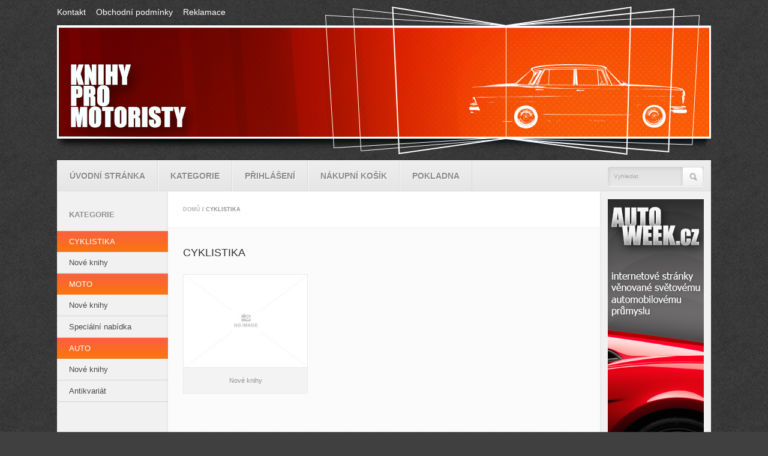

--- FILE ---
content_type: text/html; charset=UTF-8
request_url: https://knihypromotoristy.cz/index.php/kategorie-produktu/cyklistika/
body_size: 4599
content:
<!DOCTYPE html>
<!--[if IE 7]>                  <html class="ie7 no-js" lang="en">     <![endif]-->
<!--[if lte IE 8]>              <html class="ie8 no-js" lang="en">     <![endif]-->
<!--[if (gte IE 9)|!(IE)]><!--> <html class="not-ie no-js" lang="en">  <!--<![endif]-->
<head>
	<meta charset="utf-8">
	<meta http-equiv="X-UA-Compatible" content="IE=edge,chrome=1">
	<meta name="viewport" content="width=device-width, initial-scale=1, maximum-scale=1">

    <meta name="keywords" content="Jawa, ČZ, silniční, motocikly, historie, králík, straka, lahner, knihy, příručky, časopisy, publikace, historické publikace, historie motociklů, historie automobilů, závodní, F1, formule F1, eshop" />
    <meta name="description" content="Obchod s knihami pro motoristy." />


	<title>  CYKLISTIKA : Knihy pro motoristy</title>

	<!--[if !lte IE 6]><!-->
		<link rel="stylesheet" href="https://knihypromotoristy.cz/wp-content/themes/viroshop/style.css" media="screen" />
	<!--<![endif]-->

	<!--[if lte IE 6]>
		<link rel="stylesheet" href="http://universal-ie6-css.googlecode.com/files/ie6.1.1.css" media="screen, projection">
	<![endif]-->
	
	<!--[if lt IE 9]>
    	<script src="http://html5shim.googlecode.com/svn/trunk/html5.js"></script>
    <![endif]-->

	<link rel='stylesheet' id='custom-style-css'  href='https://knihypromotoristy.cz/wp-content/themes/viroshop/css/skin.css?ver=3.5.2' type='text/css' media='all' />
<style type='text/css'>
body {
							background: #404040 url( https://knihypromotoristy.cz/wp-content/themes/viroshop/images/patterns/irongrip.png);
						}
					.woocommerce .quantity .plus,.woocommerce-page .quantity .plus,.woocommerce #content .quantity .plus,.woocommerce-page #content .quantity .plus,.woocommerce .quantity .minus,.woocommerce-page .quantity .minus,.woocommerce #content .quantity .minus,.woocommerce-page #content .quantity .minus {
						border: 1px solid #ff740a;
						background: #ff740a;
						background: -webkit-gradient(linear,left top,left bottom,from(#ff613a),to(#ff740a));
						background: -webkit-linear-gradient(#ff613a,#ff740a);
						background: -moz-linear-gradient(center top,#ff613a 0%,#ff740a 100%);
						background: -moz-gradient(center top,#ff613a 0%,#ff740a 100%);
					}
					.woocommerce #content .quantity .plus:hover, .woocommerce #content .quantity .minus:hover {
						background: #ff740a;

					}
					.woocommerce a.button.alt:hover,.woocommerce-page a.button.alt:hover,.woocommerce button.button.alt:hover,.woocommerce-page button.button.alt:hover,.woocommerce input.button.alt:hover,.woocommerce-page input.button.alt:hover,.woocommerce #respond input#submit.alt:hover,.woocommerce-page #respond input#submit.alt:hover,.woocommerce #content input.button.alt:hover,.woocommerce-page #content input.button.alt:hover {
						background-color: #ff613a !important;
					}
					.woocommerce a.button.alt,.woocommerce-page a.button.alt,.woocommerce button.button.alt,.woocommerce-page button.button.alt,.woocommerce input.button.alt,.woocommerce-page input.button.alt,.woocommerce #respond input#submit.alt,.woocommerce-page #respond input#submit.alt,.woocommerce #content input.button.alt,.woocommerce-page #content input.button.alt {
						background-color: #ff740a !important;
					}
					#header {
                   		margin-top: 5px;
						margin-bottom: 7px;
                   }            
                   .es-carousel-wrapper .slide-title, #content ul.products li .price {
						color: #fff;
						background: #ff740a;
						filter: progid:DXImageTransform.Microsoft.gradient(startColorstr='#ff613a', endColorstr='#ff740a');
						background: -webkit-gradient(linear, left top, left bottom, from(#ff613a), to(#ff740a));
						background: -moz-linear-gradient(top, #ff613a, #ff740a);
						text-shadow: #4c5e64 1px 1px 0;
					}					
					#content ul.products li .price:after {
						border-color: #770000 transparent transparent #770000;
					}
					.es-carousel-wrapper .slide-title:after {
						border-color: #770000 #770000 transparent transparent;
					}
					
					div.product p.price:before {
						border-color: transparent transparent transparent #ff740a;
					}
					div.product p.price {
						color: #fff;
						background-color: #ff740a;
					}
					ul.products li .price ins, div.product p.price ins, div.product p.price del {
						color: #fff;
					}
					.widgettitle {
						color: #dd1f1f;
					}
					.widget ul li a {
						color: #474747;
					}		
					.widget ul li a:hover {
						color: #f46600;
					}	
					.bag .amount {
						color: #dbdbdb;
						text-shadow: #272727 1px 1px 1px;
					}
					.bag .cart-info a {
						color: #ff9000;
					}
</style>
<link rel='stylesheet' id='woomod-css'  href='https://knihypromotoristy.cz/wp-content/themes/viroshop/css/woocommerce-mod.css?ver=3.5.2' type='text/css' media='all' />
<link rel='stylesheet' id='menuicons-css'  href='https://knihypromotoristy.cz/wp-content/themes/viroshop/css/menu-icons.css?ver=3.5.2' type='text/css' media='all' />
<link rel='stylesheet' id='googlefont-css'  href='https://fonts.googleapis.com/css?family=PT+Sans&#038;ver=3.5.2' type='text/css' media='all' />
<link rel='stylesheet' id='nivoslidercss-css'  href='https://knihypromotoristy.cz/wp-content/themes/viroshop/includes/sliders/nivoslider/nivo-slider.css?ver=3.5.2' type='text/css' media='all' />
<link rel='stylesheet' id='shortcodesStyleSheets-css'  href='https://knihypromotoristy.cz/wp-content/themes/viroshop/includes/pixelstores/shortcodes/shortcodes.css?ver=3.5.2' type='text/css' media='all' />
<script type='text/javascript' src='https://knihypromotoristy.cz/wp-includes/js/jquery/jquery.js?ver=1.8.3'></script>
<script type='text/javascript'>
/* <![CDATA[ */
var vs_ajax = {"spark":"https:\/\/knihypromotoristy.cz\/wp-content\/themes\/viroshop\/assets\/images\/spark1.png","secondspark":"https:\/\/knihypromotoristy.cz\/wp-content\/themes\/viroshop\/assets\/images\/spark2.png","firefly":"checked","autoplay_featured":"","scroll_featured":"4","single_product":"not_product"};
/* ]]> */
</script>
<script type='text/javascript' src='https://knihypromotoristy.cz/wp-content/themes/viroshop/assets/js/jquery.custom.js?ver=1.0'></script>
<script type='text/javascript' src='https://knihypromotoristy.cz/wp-content/themes/viroshop/assets/js/jquery.selectBox.min.js?ver=3.5.2'></script>
<script type='text/javascript' src='https://knihypromotoristy.cz/wp-content/themes/viroshop/assets/js/superfish.min.js?ver=3.5.2'></script>
<script type='text/javascript' src='https://knihypromotoristy.cz/wp-content/themes/viroshop/assets/js/respond.min.js?ver=3.5.2'></script>
<script type='text/javascript' src='https://knihypromotoristy.cz/wp-content/themes/viroshop/assets/js/jquery.easing.1.3.js?ver=3.5.2'></script>
<script type='text/javascript' src='https://knihypromotoristy.cz/wp-content/themes/viroshop/assets/js/jquery.elastislide.js?ver=3.5.2'></script>
<script type='text/javascript' src='https://apis.google.com/js/plusone.js?ver=3.5.2'></script>
<script type='text/javascript' src='https://knihypromotoristy.cz/wp-content/themes/viroshop/assets/js/jquery.firefly.min.js?ver=3.5.2'></script>
<script type='text/javascript' src='https://knihypromotoristy.cz/wp-content/themes/viroshop/includes/sliders/cycle2/jquery.cycle2.min.js?ver=3.5.2'></script>
<script type='text/javascript' src='https://knihypromotoristy.cz/wp-content/themes/viroshop/assets/js/google.js'></script>
<link rel="alternate" type="application/rss+xml"  title="Nové produkty přidány do CYKLISTIKA" href="https://knihypromotoristy.cz/index.php/e-shop/feed/?product_cat=cyklistika" />

<!-- WooCommerce Version -->
<meta name="generator" content="WooCommerce 2.0.13" />


<!-- Facebook Pixel Code -->
<script>
!function(f,b,e,v,n,t,s){if(f.fbq)return;n=f.fbq=function(){n.callMethod?
n.callMethod.apply(n,arguments):n.queue.push(arguments)};if(!f._fbq)f._fbq=n;
n.push=n;n.loaded=!0;n.version='2.0';n.queue=[];t=b.createElement(e);t.async=!0;
t.src=v;s=b.getElementsByTagName(e)[0];s.parentNode.insertBefore(t,s)}(window,
document,'script','https://connect.facebook.net/en_US/fbevents.js');
fbq('init', '240430706421125', {
em: 'insert_email_variable,'
});
fbq('track', 'PageView');
</script>
<noscript><img height="1" width="1" style="display:none"
src="https://www.facebook.com/tr?id=240430706421125&ev=PageView&noscript=1"
/></noscript>
<!-- DO NOT MODIFY -->
<!-- End Facebook Pixel Code -->



</head>
<body id="shop" class="archive tax-product_cat term-cyklistika term-36 page_id-571  woocommerce woocommerce-page">
<style>

#header .top_nav { position:absolute; left:-5px;  width:400px; height:20px; margin-left:0px; padding:5px; z-index:9999; }
#header .top_nav a { display:inline-block; float:left; height:20px; line-height:20px; font-size:14px; margin-right:17px; color:white;}
#header .top_nav a:hover {color:#989898 !important;}
</style>
<header id="header" class="container clearfix">
<div class="top_nav">
    <a href="https://knihypromotoristy.cz/index.php/kontakt/" style="padding-left:0px;">Kontakt</a>
    <a href="https://knihypromotoristy.cz/index.php/obchodni-podminky/">Obchodní podmínky</a>
    <a href="https://knihypromotoristy.cz/index.php/reklamace/">Reklamace</a>
</div>
	<a href="https://knihypromotoristy.cz" style="max-width:100% !important; margin-bottom:0;"><img src="http://knihypromotoristy.cz/wp-content/uploads/2013/09/logo_viro.png" alt="Knihy pro motoristy" id="logo" style="max-width:100% !important;" /></a>

		
</header>
        
<nav id="menu" class="container clearfix">	
	<ul class="sf-menu">
		<!--The primary menu  -->
		<li class="first-menu-item menu-item menu-item-type-post_type menu-item-object-page"><a href="https://knihypromotoristy.cz/">Úvodní stránka</a></li>
<li class="menu-item menu-item-type-post_type menu-item-object-page"><a href="https://knihypromotoristy.cz/index.php/e-shop/">Kategorie</a>
<ul class="sub-menu">
	<li class="menu-item menu-item-type-taxonomy menu-item-object-product_cat"><a href="https://knihypromotoristy.cz/index.php/kategorie-produktu/moto/">MOTO</a>
	<ul class="sub-menu">
		<li class="menu-item menu-item-type-taxonomy menu-item-object-product_cat"><a href="https://knihypromotoristy.cz/index.php/kategorie-produktu/moto/nove_knihy-moto/">Nové knihy</a></li>
		<li class="menu-item menu-item-type-taxonomy menu-item-object-product_cat"><a href="https://knihypromotoristy.cz/index.php/kategorie-produktu/moto/specialni_nabidka-moto/">Speciální nabídka</a></li>
	</ul>
</li>
	<li class="menu-item menu-item-type-taxonomy menu-item-object-product_cat"><a href="https://knihypromotoristy.cz/index.php/kategorie-produktu/auto/">AUTO</a>
	<ul class="sub-menu">
		<li class="menu-item menu-item-type-taxonomy menu-item-object-product_cat"><a href="https://knihypromotoristy.cz/index.php/kategorie-produktu/auto/nove_knihy/">Nové knihy</a></li>
	</ul>
</li>
</ul>
</li>
<li class="menu-item menu-item-type-post_type menu-item-object-page"><a href="https://knihypromotoristy.cz/index.php/my-account/">Přihlášení</a>
<ul class="sub-menu">
	<li class="menu-item menu-item-type-post_type menu-item-object-page"><a href="https://knihypromotoristy.cz/index.php/my-account/">Vytvořit účet</a></li>
	<li class="menu-item menu-item-type-post_type menu-item-object-page"><a href="https://knihypromotoristy.cz/index.php/my-account/lost-password/">Zapomenuté heslo</a></li>
</ul>
</li>
<li class="menu-item menu-item-type-post_type menu-item-object-page"><a href="https://knihypromotoristy.cz/index.php/cart/">Nákupní košík</a></li>
<li class="menu-item menu-item-type-post_type menu-item-object-page"><a href="https://knihypromotoristy.cz/index.php/pokladna/">Pokladna</a>
<ul class="sub-menu">
	<li class="menu-item menu-item-type-post_type last-menu-item menu-item-object-page"><a href="https://knihypromotoristy.cz/index.php/pokladna/pay/">Zaplatit</a></li>
</ul>
</li>
<li class="search"><form method="get" class="menu-search-form" action="https://knihypromotoristy.cz/"><p><input class="text_input" type="text" value="Vyhledat" name="s" id="s" onfocus="if (this.value == 'Vyhledat') {this.value = '';}" onblur="if (this.value == '') {this.value = 'Vyhledat';}" /><input type="submit" class="my-wp-search" id="searchsubmit" value="Vyhledat" /><input type="hidden" name="post_type" value="product" /></p></form></li>	</ul>
</nav>
			<section id="wrapper" class="container clearfix">
			<aside id="sidebar">
	<div id="product_categories-5" class="widget shopWidgetSidebar_cusomtSelector woocommerce widget_product_categories"><h4 class="widgettitle">Kategorie</h4><ul class="product-categories"><li class="cat-item cat-item-36 current-cat"><a href="https://knihypromotoristy.cz/index.php/kategorie-produktu/cyklistika/">CYKLISTIKA</a></li>
<li class="cat-item cat-item-37"><a href="https://knihypromotoristy.cz/index.php/kategorie-produktu/cyklistika/nove-knihy/">Nové knihy</a></li>
<li class="cat-item cat-item-21"><a href="https://knihypromotoristy.cz/index.php/kategorie-produktu/moto/">MOTO</a></li>
<li class="cat-item cat-item-22"><a href="https://knihypromotoristy.cz/index.php/kategorie-produktu/moto/nove_knihy-moto/">Nové knihy</a></li>
<li class="cat-item cat-item-30"><a href="https://knihypromotoristy.cz/index.php/kategorie-produktu/moto/specialni_nabidka-moto/">Speciální nabídka</a></li>
<li class="cat-item cat-item-15"><a href="https://knihypromotoristy.cz/index.php/kategorie-produktu/auto/">AUTO</a></li>
<li class="cat-item cat-item-16"><a href="https://knihypromotoristy.cz/index.php/kategorie-produktu/auto/nove_knihy/">Nové knihy</a></li>
<li class="cat-item cat-item-17"><a href="https://knihypromotoristy.cz/index.php/kategorie-produktu/auto/knihy_antikvariat/">Antikvariát</a></li>
</ul></div>
<style>
.shopWidgetSidebar_cusomtSelector li {border-bottom:1px solid #666;}
</style><!-- end .widget --><div id="shopping_cart-5" class="widget shopWidgetSidebar_cusomtSelector woocommerce widget_shopping_cart"><h4 class="widgettitle">Košík</h4><div class="hide_cart_widget_if_empty"><div class="widget_shopping_cart_content"></div></div></div>
<style>
.shopWidgetSidebar_cusomtSelector li {border-bottom:1px solid #666;}
</style><!-- end .widget --></aside>			<section id="content">
		<nav class="woocommerce-breadcrumb" itemprop="breadcrumb"><a class="home" href="https://knihypromotoristy.cz">Domů</a> &#47; CYKLISTIKA</nav><div class="inner-container">
		
			<h1 class="page-title">CYKLISTIKA</h1>

		
		
		
			
			<ul class="products">
				<li class="product-category product first">

	
	<a href="https://knihypromotoristy.cz/index.php/kategorie-produktu/cyklistika/nove-knihy/">

		<img src="https://knihypromotoristy.cz/wp-content/themes/viroshop/images/placeholder.jpg" alt="Nové knihy" width="440" height="328" />
		<h3>
			Nové knihy <mark class="count">(1)</mark>		</h3>

		
	</a>

	
</li>
				
			</ul>
			
		
				</div>
			</section>
		<aside id="sidebar_right">
<a href="https://www.autoweek.cz/" target="_blank" style="display:block; width:100%; text-align:center; margin-top:12px;"><img src="https://knihypromotoristy.cz/wp-content/themes/viroshop/images/banner_autoweek.png"></a>
</aside>				
			</section>
			
	
	<footer id="footer" class="container clearfix">
		<p>Copyright &copy; 2026<strong> Knihy pro motoristy</strong></p>
	</footer> 
<script>
	jQuery('#sidebar .widget_product_categories .widgettitle').wrapInner('<a href="https://knihypromotoristy.cz/index.php/produkt/svetem-motocyklovych-ctyrvalcu/">');
	jQuery("body").html(jQuery("body").html().replace(/Includes/g,'Včetně'));
	jQuery("body").html(jQuery("body").html().replace(/Street address/g,'Adresa')); 
	jQuery('#billing_address_2,#shipping_address_2').attr('placeholder','Číslo bytu, podlaží...');
	jQuery('#account_password-2').attr('placeholder','Potvrďte heslo');
</script>
	<style type='text/css'>.widget_loginformwidget {padding: 0;}.widget {background-image: none !important;}#sidebar .widget_price_filter {border-bottom-style: none !important;}.widget_nav_menu {border-top: 1px solid #e2e2e2;border-bottom: 1px solid #f8f8f8;padding: 0 !important;margin-bottom: 20px;}.widget_nav_menu .widgettitle {display: none;}.widget_nav_menu ul.menu  li a  {padding: 6px 6px 6px 20px;border-bottom: 1px solid #e2e2e2;border-top: 1px solid #f8f8f8;text-transform: uppercase;font-size: 10px;}.widget_nav_menu ul.menu  li a:hover  {background-color: #ebebeb;}.widget_nav_menu ul.menu .sub-menu a{border-style: none;}.widget_nav_menu ul.menu .sub-menu {border-top: 1px solid #f8f8f8;border-bottom: 1px solid #e2e2e2;}</style><script type='text/javascript' src='https://knihypromotoristy.cz/wp-content/plugins/woocommerce/assets/js/frontend/add-to-cart.min.js?ver=2.0.13'></script>
<script type='text/javascript' src='https://knihypromotoristy.cz/wp-content/plugins/woocommerce/assets/js/jquery-blockui/jquery.blockUI.min.js?ver=2.60'></script>
<script type='text/javascript'>
/* <![CDATA[ */
var woocommerce_params = {"countries":"[]","plugin_url":"https:\/\/knihypromotoristy.cz\/wp-content\/plugins\/woocommerce","ajax_url":"\/wp-admin\/admin-ajax.php","ajax_loader_url":"https:\/\/knihypromotoristy.cz\/wp-content\/plugins\/woocommerce\/assets\/images\/ajax-loader@2x.gif","i18n_select_state_text":"Zvolte mo\u017enost\u2026","i18n_required_rating_text":"Zvolte pros\u00edm hodnocen\u00ed","i18n_no_matching_variations_text":"Omlouv\u00e1me se, \u017e\u00e1dn\u00e9 produkty neodpov\u00eddaj\u00ed Va\u0161emu v\u00fdb\u011bru. Zvolte pros\u00edm jinou kombinaci.","i18n_required_text":"vy\u017eadov\u00e1no","i18n_view_cart":"Zobrazit n\u00e1kupn\u00ed ko\u0161\u00edk \u2192","review_rating_required":"yes","update_order_review_nonce":"ce330cb661","apply_coupon_nonce":"b7df4066ea","option_guest_checkout":"yes","checkout_url":"\/wp-admin\/admin-ajax.php?action=woocommerce-checkout","is_checkout":"0","update_shipping_method_nonce":"99438ff515","cart_url":"https:\/\/knihypromotoristy.cz\/index.php\/cart\/","cart_redirect_after_add":"no"};
/* ]]> */
</script>
<script type='text/javascript' src='https://knihypromotoristy.cz/wp-content/plugins/woocommerce/assets/js/frontend/woocommerce.min.js?ver=2.0.13'></script>
<script type='text/javascript' src='https://knihypromotoristy.cz/wp-content/plugins/woocommerce/assets/js/jquery-cookie/jquery.cookie.min.js?ver=1.3.1'></script>
<script type='text/javascript' src='https://knihypromotoristy.cz/wp-content/plugins/woocommerce/assets/js/frontend/cart-fragments.min.js?ver=2.0.13'></script>
<script type='text/javascript' src='https://knihypromotoristy.cz/wp-content/plugins/woocommerce/assets/js/jquery-placeholder/jquery.placeholder.min.js?ver=2.0.13'></script>

	</body>
</html>

--- FILE ---
content_type: text/css
request_url: https://knihypromotoristy.cz/wp-content/themes/viroshop/style.css
body_size: 9941
content:
/*
Theme Name: Viroshop Pro
Theme URL: http://demo.pixelstores.com/redirect.php?theme=Viroshop
Version: 2.6
Description: A Woocommerce eCommerce Theme
Author: PixelStores
Author URI: http://themeforest.net/user/PixelStores
*/

html,body,div,span,applet,object,iframe,h1,h2,h3,h4,h5,h6,p,blockquote,pre,a,abbr,and,address,cite,code,del,dfn,em,img,ins,kbd,q,s,samp,small,strike,strong,sub,sup,tt,var,b,u,i,dl,dt,dd,ol,ul,li,fieldset,form,label,legend,table,caption,tbody,tfoot,thead,tr,th,td,article,aside,canvas,details,embed,figure,figcaption,footer,header,hgroup,menu,nav,output,ruby,section,summary,time,mark,audio,video,input,textarea,select {
	background: transparent;
	border: 0;
	font-size: 100%;
	margin: 0;
	outline: 0;
	padding: 0;
	vertical-align: baseline
}

article,aside,details,figcaption,figure,footer,header,hgroup,menu,nav,section {
	display: block
}

body {
	line-height: 1
}

blockquote,q {
	quotes: none
}

blockquote:before,blockquote:after,q:before,q:after {
	content: none
}

del {
	text-decoration: line-through
}

hr {
	background: transparent;
	border: 0;
	clear: both;
	color: transparent;
	height: 0px;
	margin: 0;
	padding: 0
}

mark {
	background-color: #ffffb3;
	font-style: italic
}

input,select {
	vertical-align: middle
}

ins {
	color: #595959;
	text-decoration: none;
	margin-left: 5px;
}

ol,ul {
	list-style: none
}

table {
	border-collapse: collapse;
	border-spacing: 0
}

/* Clearfix */

.clear {
	clear: both;
	display: block;
	height: 0;
	overflow: hidden;
	visibility: hidden;
	width: 0
}

.clearfix:after {
	clear: both;
	content: ' ';
	display: block;
	font-size: 0;
	height: 0;
	line-height: 0;
	visibility: hidden;
	width: 0
}

* html .clearfix,:first-child+html .clearfix {
	zoom: 1
}

/* Some basic settings */

h1 {
	font-size: 18px;
}

h2 {
	font-size: 16px;
}

h3 {
	font-size: 14px;
}

h4 {
	font-size: 12px;
}

h5 {
	font-size: 10px;
}

small {
	font-size: 10px;
}

ol {
	list-style: decimal;
}

ul {
	list-style: disc;
}

li {
	list-style: none;
}

img {
	margin-bottom: 0px;
}

dl,hr,h1,h2,h3,h4,h5,h6,ol,pre,table,address,fieldset,blockquote,article,p {
	margin-bottom: 15px;
}

/* ---------------------------------------------------------------------- */

/*	Basic Elements & Classes

/* ---------------------------------------------------------------------- */

html {
	-webkit-text-size-adjust: none;
/*

Prevent font scaling in landscape */
}

body {
	color: #333333;
	-webkit-font-smoothing: antialiased;
	-webkit-text-size-adjust: 100%;
	font: 62.5%/1.8 Arial, "Lucida Sans Unicode", "Lucida Grande", sans-serif;
	background: url(fdfdsfsd.jpg) repeat fixed right bottom;
	min-width:1100px;
}

page-header, h2, h3, h4, h5, h6 {
	color: #6b6b6b;
	font-family: 'Open Sans', 'Lucida Sans Unicode', 'Lucida Grande', sans-serif;
	font-weight: 600;
	line-height: 1.25;
	margin-bottom: 10px;
}

.page-header { width:720px;}
.woocommerce-breadcrumb { width:670px;}

::-moz-selection {
	background: #667b83;
	color: #fff;
	text-shadow: none;
}

::selection {
	background: #667b83;
	color: #fff;
	text-shadow: none;
}

a, .widget_product_search #searchsubmit, .submit, .button, #submit, a > * {
	color: #919191;
	text-decoration: none;
	-webkit-transition: background-color .2s ease, border .2s ease, color .2s ease, opacity .2s ease-in-out;
	-moz-transition: background-color .2s ease, border .2s ease, color .2s ease, opacity .2s ease-in-out;
	-ms-transition: background-color .2s ease, border .2s ease, color .2s ease, opacity .2s ease-in-out;
	-o-transition: background-color .2s ease, border .2s ease, color .2s ease, opacity .2s ease-in-out;
	transition: background-color .2s ease, border .2s ease, color .2s ease, opacity .2s ease-in-out;
}

hr {
	margin-top: 15px;
	margin-bottom: 25px;
	border-top: 1px dotted #e1e1e1;
}

.alignright {
	float: right;
}

.alignleft {
	float: left
}

img.alignleft {
	margin-right: 10px;
	float: left;
}

img.alignright {
	display: inline;
	float: right;
	margin-left: 15px;
}

.container {
	margin: 0 auto;
	width: 1090px;
	position: relative;
}

#logo {
	float: left;
	top: 5px;
	position: relative;
}

/* Superfish Essential */

nav#menu select {
	display: none;
}

#menu {
	background: #e6e6e6;
	filter: progid:DXImageTransform.Microsoft.gradient(startColorstr='#eeeeee', endColorstr='#e6e6e6');
	background: -webkit-gradient(linear, left top, left bottom, from(#eeeeee), to(#e6e6e6));
	background: -moz-linear-gradient(top,  #eeeeee,  #e6e6e6);
	border-top: 1px solid #ffffff;
	border-bottom: 1px solid #dadada;
	position: relative;
}

.sf-menu, .sf-menu * {
	margin: 0;
	padding: 0;
	list-style: none;
}

.sf-menu {
	line-height: 1.0;
}

.sf-menu ul {
	position: absolute;
	top: -999em;
	width: 18em;
	text-align: left;
	border: 1px solid #d9d9d9;
	border-bottom-style: none;
}

.sf-menu ul li {
	width: 100%;
}

.sf-menu li:hover {
	visibility: inherit;
/*

fixes IE7 'sticky bug' */
}

.sf-menu li {
	float: left;
	position: relative;
}

.sf-menu a {
	display: block;
	position: relative;
}

.sf-menu li:hover ul,

.sf-menu li.sfHover ul {
	top: 4.5em;
	/* ma

tch top ul list item height */

	z-index: 99;
	left: -1px;
}

.ie8 .sf-menu li:hover ul,

.ie8 .sf-menu li.sfHover ul, .not-ie .sf-menu li:hover ul,

.not-ie .sf-menu li.sfHover ul {
	top: 50px;
}

ul.sf-menu li:hover li ul,

ul.sf-menu li.sfHover li ul {
	top: -999em;
}

ul.sf-menu li li:hover ul,

ul.sf-menu li li.sfHover ul {
	left: 18em;
	top: -0.2em !important;
}

ul.sf-menu li li:hover li ul,

ul.sf-menu li li.sfHover li ul {
	top: -999em;
}

/* Superfish Skin */

.sf-menu {
	width: 100%;
}

.sf-menu a {
	border-left: 1px solid #f8f8f8;
	border-right: 1px solid #d9d9d9;
	text-decoration: none;
	padding: 18px 20px;
}

.sf-menu a, .sf-menu a:visited {
	/* vi

sited pseudo selector so IE6 applies text colour*/

	text-shadow: #fff 1px 1px 0;
	font-family: 'Helvetica', sans-serif;
	color: #8a8a8a;
	font-size: 14px;
	font-weight: 800;
	text-transform: uppercase;
}

.sf-menu .current-menu-item a {
	color: #5b5b5b;
}

.sf-menu .current-last-menu-item a {
	color: #5b5b5b;
}

.sf-menu .current-last-menu-item a:after {
	content: ' ';
	position: absolute;
	width: 1px;
	border-right: 1px solid #f8f8f8;
	right: -2px;
	top: 0;
	height: 100%;
}

ul .current-menu-item .sub-menu a {
	color: #8a8a8a;
}

.sf-menu li li:last-child a {
	border-bottom: 1px solid #f8f8f8;
}

.sf-menu .last-menu-item, .sf-menu .logout {
	border-right: 1px solid #f8f8f8;
}

.sf-menu li li a {
	border-right: 1px solid #f8f8f8;
}

.sf-menu li li, .sf-menu li li li {
	border-top: 1px solid #f8f8f8;
	border-bottom: 1px solid #d9d9d9;
	background: #eeeeee;
	filter: progid:DXImageTransform.Microsoft.gradient(startColorstr='#eeeeee', endColorstr='#e6e6e6');
	background: -webkit-gradient(linear, left top, left bottom, from(#eeeeee), to(#e6e6e6));
	background: -moz-linear-gradient(top,  #eeeeee,  #e6e6e6);
}

.sf-menu li:hover, .sf-menu li.sfHover,

.sf-menu a:focus, .sf-menu a:hover, .sf-menu a:active {
	outline: 0;
}

.sf-menu li a:hover, #main-nav ul ul li a:hover {
	color: #5b5b5b;
}

/* Search Bar */

.sf-menu li.search #s.text_input {
	font-size: 10px;
	color: #a7a7a7;
	margin-top: 10px;
	width: 125px;
	margin-left: 5px;
}

.sf-menu li.search #searchsubmit {
	cursor: pointer;
	text-indent: -99999px;
	float: right;
	background: url(images/search.png) no-repeat;
	width: 41px;
	height: 33px;
	margin-top: 1px;
	margin-left: -5px;
}

.sf-menu li.search {
	border: none;
	float: right;
	margin-top: 10px;
	background: url(images/search-bg.png) no-repeat;
	margin-right: 12px;
	width: 178px;
	text-align: left;
	text-indent: 5px;
}

/* Shopping Bag */

.bag {
	background: url(images/bag.png) no-repeat;
	cursor: pointer;
	float: right;
	padding-left: 40px;
}

.bag .amount {
	color: #dbdbdb;
	min-width: 100px;
	text-shadow: #272727 1px 1px 1px;
	font: 100 22px 'Ubuntu', sans-serif;
	position: relative;
	top: 4px;
}

.bag:hover {
	background: url(images/bag.png) no-repeat 0 bottom;
}

.bag .cart-info a {
	color: #adadad;
}

#wrapper {
	background: #fff url(images/content-bg.png) repeat-y;
}

.no-sidebar #wrapper {
	background: #fff url(images/diagonal.png) repeat;
}

#sidebar {
	min-height: 100px;
	border-top: 1px solid #f8f8f8;
	float: left;
	left: 185px;
	margin-left: -185px;
	position: relative;
	width: 185px;
	overflow-y: auto;
	overflow: visible; 
}
#sidebar_right {
	min-height: 100px;
	border-top: 1px solid #f8f8f8;
	float: right;
	margin-left: -185px;
	position: relative;
	width: 185px;
	overflow-y: auto;
	overflow: visible;
}

.widget {
	background: url(images/widget-divider.png) no-repeat right bottom;
	padding: 30px 20px 50px;
}

.widgettitle {
	text-transform: uppercase;
	font: bold 10px Arial;
	margin-bottom: 20px;
}

.widget ul li {
	margin: 0;
	padding: 0;
}

.widget ul li a {
	font-size: 11px;
	text-shadow: #fff 1px 1px 0;
	line-height: 23px;
}

.widget ul ul {
	margin: 0;
}

#sidebar .widget_socialwidget .widgettitle, #sidebar_right .widget_socialwidget .widgettitle {
	margin-bottom: 14px;
}

#sidebar .widget ul.social a, #sidebar_right .widget ul.social a {
	display: block;
	background: url(images/social-icons.png) no-repeat;
	padding-left: 22px;
}

#sidebar .widget ul.social a.facebook, #sidebar_right .widget ul.social a.facebook {
	background-position: 0 -18px;
}

#sidebar .widget ul.social a.twitter, #sidebar_right .widget ul.social a.twitter {
	background-position: 0 -43px;
}

#sidebar .widget ul.social a.rssfeed, #sidebar_right .widget ul.social a.rssfeed {
	background-position: 0 -67px;
}

#sidebar .widget ul.social a.email, #sidebar_right .widget ul.social a.email {
	background-position: 0 5px;
}

#loadplace {
	display: none;
	padding-top: 38px;
}

#loadplace li.try-again a {
	font-size: 10px;
	text-shadow: 0 -1px 1px rgba(0, 0, 0, 0.3);
	line-height: 12px;
	margin-bottom: 3px;
}

#loginForm .widgettitle {
	margin-bottom: 20px;
}

#loginForm, #loadplace {
	float: none;
	margin-left: 20px;
	padding-top: 35px;
	padding-bottom: 33px;
	margin-right: 20px;
}

#loginForm ul, #loadplace ul {
	
}

#loginForm ul li, #loadplace ul li {
	text-transform: uppercase;
	margin-bottom: 6px;
}

#loginForm input.username {
	width: 125px;
	width: 100%;
	margin: 0;
	outline: 0;
	font-size: 11px;
}

#searchform label {
	display: none;
}

.widget_product_search #s {
	width: 77px;
	margin-right: 3px;
}

.widget_product_search #s, #loginForm input.username, #loginForm input.password {
	padding: 9px;
	color: #979797;
	-webkit-border-radius: 0.3em;
	-moz-border-radius: 0.3em;
	border-radius: 0.3em;
	-webkit-box-sizing: border-box;
	-moz-box-sizing: border-box;
	box-sizing: border-box;
	background: #fff;
	background: -webkit-gradient(linear, left top, left bottom, from(#fff), to(#f7f7f7));
	-webkit-appearance: none;
	-webkit-box-shadow: 1px 1px 1px #fff;
	border: 1px solid #e6e6e6;
	background-color: #f9f9f9;
}

#loginForm input.username::-webkit-input-placeholder, #loginForm input.password::-webkit-input-placeholder {
	color: #bfbfbf;
}

#loginForm input.password {
	width: 87px;
	margin-right: 3px;
}

.widget ul li.productwidget a {
	padding: 0;
}

.widget_layered_nav ul li a {
	width: 80%;
	display: inline-block;
}

.widget_layered_nav ul li .count {
	float: right;
	background: #eee;
	padding: 0 8px;
	font-weight: bold;
}

.widget_layered_nav ul li .count {
	color: #b5b5b5;
	text-shadow: #fff 1px 1px 0;
	-webkit-border-radius: 12px;
	-moz-border-radius: 12px;
	border-radius: 10px;
	font: 9px "Helvetica Neue", Arial;
	border: 1px solid #e8e8e8;
	float: right;
	padding: 4px 7px;
}

#sidebar .widget ul.product_list_widget li:first-child, #sidebar_right .widget ul.product_list_widget li:first-child {
	border-top: none;
	padding-top: 0;
}

#sidebar .widget ul.product_list_widget li:last-child, #sidebar_right .widget ul.product_list_widget li:last-child {
	border-bottom: none;
}

#sidebar .widget ul.product_list_widget li, #sidebar_right .widget ul.product_list_widget li {
	list-style: none;
	padding: 8px 0 12px;
	margin: 0;
	border-top: 1px solid #f8f8f8;
	border-bottom: 1px solid #e6e6e6;
	display: inline-block;
	width: 100%;
}

#sidebar .widget .product_list_widget li a, #sidebar_right .widget .product_list_widget li a {
	font-weight: bold;
	display: block;
	line-height: 14px;
}

#sidebar .widget .product_list_widget li img, #sidebar_right .widget .product_list_widget li img {
	box-shadow: 0 1px 0 rgba(0, 0, 0, 0.1);
	border-bottom: 1px solid rgba(0, 0, 0, 0.1);
	background-color: #fff;
	margin-left: 4px;
	width: 48px;
	height: auto;
	border-radius: 4px;
	float: right;
}

.widget_nav_menu .sub-menu {
	display: none;
}

/* Sidebar Dropdown Menu */

#sidebar ul.menu  li a, #sidebar_right ul.menu  li a {
	display: block;
}

#sidebar ul.menu  li a.active, #sidebar_right ul.menu  li a.active {
	color: #667b83;
}

#sidebar ul.menu li, #sidebar_right ul.menu li {
	font: 11px 'Ubuntu', sans-serif;
	margin: 0;
	padding: 0;
}

.widget ul.menu li ul li a, 

.widget ul.menu ul.menu li ul li a {
	text-indent: 10px;
}

#sidebar .menu li ul li ul li a, #sidebar_right .menu li ul li ul li a {
	text-indent: 20px;
}

#sidebar .widget_price_filter, #sidebar_right .widget_price_filter {
	border-bottom: 1px solid #e2e2e2;
	box-shadow: 0 1px 0 #f8f8f8;
	font-size: 11px;
	color: #667b83;
	background: none;
	height: 59px;
	padding: 0 20px;
}

#sidebar .widget.widget_price_filter:after, #sidebar_right .widget.widget_price_filter:after {
	background: url(images/shop-bg-arrow.png) no-repeat 0;
	content: " ";
	height: 18px;
	width: 10px;
	position: absolute;
	display: block;
	top: 86px;
	left: 175px;
}

#sidebar .widget_price_filter h4, #sidebar_right .widget_price_filter h4 {
	display: none;
}

#sidebar .widget_price_filter .price_label, #sidebar_right .widget_price_filter .price_label {
	padding: 5px 8px;
	background: #fbfbfb;
	font-size: 10px;
	color: #b2b2b2;
	position: absolute;
	top: 60px;
	left: 98px;
	width: 50px;
	text-align: center;
}

#sidebar .widget_price_filter .price_label:before, #sidebar_right .widget_price_filter .price_label:before {
	content: '';
	border-top: 20px solid #fbfbfb;
	border-right: 55px solid transparent;
	position: absolute;
	top: 27px;
	left: 0;
}

#sidebar .widget_price_filter .price_label:after, #sidebar_right .widget_price_filter .price_label:after {
	content: '';
	width: 0;
	height: 0;
	border-top: 20px solid #fbfbfb;
	border-left: 55px solid transparent;
	position: absolute;
	right: 0;
	top: 27px;
}

.inner-container {
	padding: 25px;
}

.home .inner-container {
	padding-bottom: 0;
}

.page .page-title, .single .page-title, .category .page-title, .tag .page-title {
	font-weight: 300;
	padding: 20px 20px 20px 25px;
	background-color: #ffffff;
	word-spacing: 3px;
	border-bottom: 1px dotted #e1e1e1;
	margin: 0;
}

.inner-container, .page-header, #breadcrumb {
	margin-left: 185px;
}
.inner-container { width:670px; }

.no-sidebar .inner-container, .no-sidebar #breadcrumb {
	margin-left: 0px;
}

#shop.archive .inner-container {
	float: none;
}

#content {
	font-size: 1.2em;
	float: left;
	width: 100%;
}

#content .navigation {
	margin-bottom: 25px;
}

#breadcrumb {
	padding: 25px;
	color: #8f8f8f;
	background-color: #ffffff;
	border-bottom: 1px dotted #e1e1e1;
	text-transform: uppercase;
	font: bold 0.78em Helvetica;
}

#breadcrumb:after {
	content: "";
	clear: both;
}

#breadcrumb a {
	color: #b5b5b5;
}

/* Carousel */

.es-carousel-wrapper .slide-title, #content ul.products li .price {
	position: absolute;
	font-weight: bold;
	font-size: 10px;
	padding: 7px 14px;
	line-height: 20px;
}

.es-carousel-wrapper .slide-title:after, #content ul.products li .price:after {
	content: ' ';
	position: absolute;
	width: 0;
	height: 0;
	top: 100%;
	border-width: 4px 4px;
	border-style: solid;
}

.es-carousel-wrapper .slide-title {
	text-transform: uppercase;
	letter-spacing: 1px;
	top: -19px;
	left: -9px;
	z-index: 6;
}

.es-carousel-wrapper .slide-title:after {
	left: 0px;
}

.ie8 .es-carousel-wrapper .slide-title {
	text-transform: uppercase;
	letter-spacing: 1px;
	top: -19px;
	left: 0px;
}

.ie8 #content ul.products li .price {
	right: 0px;
	top: 12px;
}

/* On Sale Widget */

.productwidgetimg {
	display: block !important;
	position: relative !important;
	width: 100% !important;
	height: auto;
	border-radius: 5px;
	box-shadow: 0 1px 1px rgba(0, 0, 0, 0.2);
	border-bottom: 1px solid rgba(0, 0, 0, 0.1);
	background-color: #fff;
}

.productwidgetimg img {
	border-radius: 5px;
	opacity: 1;
	transition: opacity .2s ease-in-out;
	-moz-transition: opacity .2s ease-in-out;
	-webkit-transition: opacity .20s ease-in-out;
	display: block !important;
	width: 100% !important;
	height: auto;
}

.productwidgetimg img:hover {
	opacity: 0.7;
}

.summary .variations_form table {
	width: 100%;
	background-color: #fff;
	margin-bottom: 0;
}

.summary .variations_form table td label {
	font-weight: bold;
	font-size: 10px;
	text-transform: uppercase;
}

.summary .variations_form table td {
	border: 1px dotted #e1e1e1;
	padding: 10px;
}

.summary .variations_form table td .selectBox-dropdown {
	min-width: 100%;
}

.summary .variations_form table td .reset_variations {
	width: 1px;
	height: 1px;
	text-indent: -9999px;
	float: right;
}

.single div.product .onsale {
	display: none;
}

.single div.product {
	position: relative;
}

div.product .product_title {
	font-weight: 400;
	float: left;
	clear: none;
}

div.product p.price:after {
	background: none repeat scroll 0 0 #FFFFFF;
	border-radius: 6px 6px 6px 6px;
	content: "";
	display: block;
	height: 6px;
	position: absolute;
	right: -3px;
	top: 15px;
	width: 6px;
}

div.product p.price:before {
	-moz-border-bottom-colors: none;
	-moz-border-image: none;
	-moz-border-left-colors: none;
	-moz-border-right-colors: none;
	-moz-border-top-colors: none;
	border-style: solid;
	border-width: 18px;
	content: "";
	position: absolute;
	right: -36px;
	top: 0;
}

div.product div.summary p {
	clear: both;
}

div.product div.summary p.price {
	clear: none;
}

div.product p.price {
	border-bottom-left-radius: 4px;
	border-top-left-radius: 4px;
	display: inline-block;
	float: right;
	font-size: 18px;
	padding: 5px 16px 5px 12px;
	position: relative;
	line-height: 25px;
	height: 26px;
	margin-right: 10px;
	margin-top: 0px;
	margin-left: 0;
}

div.product p.price del {
	font-size: 14px;
	color: #FFF;
}

div.product div.images {
	margin-bottom: 20px;
	width: 48%;
	float: left;
}

.no-sidebar div.product div.images {
	width: 48%;
}

div.product div.images a {
	border: 10px solid #fefefe;
	-moz-box-shadow: 0 0 4px #888;
	-webkit-box-shadow: 0 0 4px#888;
	box-shadow: 0 0 4px #d4d4d4;
	background: #fff;
	display: block;
	height: auto;
	width: auto;
}

.single-product .product .wp-post-image {
	max-width: 100%;
	height: auto;
	width: auto;
}

div.product div.images img {
	display: block;
}

div.product div.images div.thumbnails {
	overflow: hidden;
	zoom: 1;
	width: 100%;
	margin-top: 0;
	margin-left: -2px;
}

div.product div.images div.thumbnails .zoom {
	border-width: 5px;
}

div.product div.images div.thumbnails:after {
	content: "";
	display: block;
	clear: both;
}

ul.products,

.upsells.products ul.products,

.upsells.products ul {
	float: none;
}

ul.products .count {
	display: none;
}

.products ul,

ul.products {
	padding: 0;
	list-style: none outside;
	margin: 0;
}

.page #content ul.products {
	
}

#shop.archive #content h1 {
	font-weight: 300;
	margin: 0;
	padding-bottom: 20px;
}

ul.products {
	margin-left: 0;
	padding-left: 0;
}

#content ul.products li h3 {
	background-color: #f3f3f3;
	margin-bottom: 0;
	padding-bottom: 15px;
	bottom: 0;
	font: 0.9em Helvetica;
	padding-top: 15px;
	border-top: 1px solid #eaeaea;
	padding: 15px;
}

#content ul.products li .price del {
	display: none;
}

#content ul.products li .price ins {
	margin: 0;
}

#content ul.products li .onsale {
	-webkit-border-radius: 60px;
	-moz-border-radius: 60px;
	border-radius: 60px;
	color: #fff;
	font: bold 10px Arial;
	-webkit-transition: all ease-in-out .2s;
	zoom: 1;
	filter: alpha(opacity=0);
	opacity: 0;
	position: absolute;
	top: 0;
	right: 84px;
	background-color: #000;
	background-image: none;
	width: 60px;
	height: 60px;
	line-height: 60px;
	text-shadow: none;
	z-index: 1;
	text-transform: uppercase;
}

#content ul.products li:hover .onsale {
	filter: alpha(opacity=50);
	opacity: 0.5;
	top: 55px;
}

#content ul.products li.woocommerce_info {
	margin: 0;
	border: none;
	background-image: none;
	width: 100%;
	text-align: left;
	background-color: transparent;
}

#content ul.products li.woocommerce_info:hover {
	moz-box-shadow: none;
	-webkit-box-shadow: none;
	box-shadow: none;
}

#content ul.products li:nth-child(3n+3) {
	margin-left: 0;
	margin-right: 0;
}

.no-sidebar #content ul.products li {
	width: 205px;
	height: 192px;
}

#content ul.products li .button {
	display: none;
}

#loadplace ul li.error-field {
	text-shadow: #fff 1px 1px 0;
	color: #868686;
	font-size: 11px;
	font-style: normal;
	font-weight: normal;
	text-transform: none;
	margin-bottom: 15px;
	margin-top: 15px;
	line-height: 16px;
}

#main-content {
	float: left;
	padding-top: 25px;
	padding-left: 10px;
}

#page-content {
	padding: 10px 20px 20px;
}

.clearboth {
	clear: both;
}

#loginformnav ul li.user-field, #loginformnav ul li.pass-field, #loadplace ul li.try-again {
	margin-left: 0;
	border-left: none;
	list-style: none;
	display: inline;
}

.related, .upsells {
	clear: both;
}

.related h2, .upsells h2 {
	font-size: 14px;
	margin-bottom: 20px;
}

.related:after,.upsells.products:after {
	content: "";
	display: block;
	clear: both
}

.related ul.products,.upsells.products ul.products,.related ul,.upsells.products ul {
	float: none
}

.related ul.products li.product,.upsells.products ul.products li.product,.related ul li.product,.upsells.products ul li.product {
	width: 48%
}

.related ul.products li.product img,.upsells.products ul.products li.product img,.related ul li.product img,.upsells.products ul li.product img {
	width: 5%;
	height: auto
}

table.shop_attributes {
	border: 0;
	border-top: 1px dotted rgba(0,0,0,0.1);
	margin-bottom: 1.618em;
	width: 100%
}

table.shop_attributes th {
	width: 150px;
	font-weight: bold;
	padding: 8px;
	border-top: 0;
	border-bottom: 1px dotted rgba(0,0,0,0.1);
	margin: 0;
	line-height: 1.5em
}

table.shop_attributes td {
	font-style: italic;
	padding: 0;
	border-top: 0;
	border-bottom: 1px dotted rgba(0,0,0,0.1);
	margin: 0;
	line-height: 1.5em
}

table.shop_attributes td p {
	margin: 0;
	padding: 8px 0
}

table.shop_attributes .alt td,table.shop_attributes .alt th {
	background: rgba(0,0,0,0.025)
}

table.shop_table dl.variation {
	float: left;
	width: 100%;
	font-size: 11px;
	color: #9a9a9a;
}

table.shop_table dl.variation dt {
	float: left;
	margin-right: 5px;
}

table.shop_table dl.variation dd {
	font-weight: bold;
}

table.shop_table {
	border: 1px solid #ebebeb;
	text-align: left;
	width: 100%;
	border-collapse: separate;
	background-color: #fff;
	margin-left: 0;
}

table.shop_table tr.cart-subtotal th, table.shop_table tr.shipping th, table.shop_table tr.total th {
	border-top: 1px solid #ebebeb;
}

table.shop_table thead {
	background: #fbfbfb;
	background: -moz-linear-gradient(top, #fbfbfb 1%, #f7f7f7 100%);
	background: -webkit-gradient(linear, left top, left bottom, color-stop(1%, #fbfbfb), color-stop(100%, #f7f7f7));
	filter: progid:DXImageTransform.Microsoft.gradient( startColorstr='#fbfbfb', endColorstr='#f7f7f7', GradientType=0);
}

.woocommerce-cart table.shop_table .checkout-button.button, #place_order.button {
	margin: 0;
}

table.shop_table .checkout-button.button, #place_order.button {
	float: right;
	margin: 0 10px 10px 0;
}

#place_order.button {
	padding: 8px 12px;
}

table.shop_table .button {
	margin-left: 10px;
}

table.shop_table .coupon .button {
	float: none;
}

table.shop_table .coupon {
	float: left;
}

table.shop_table th {
	text-shadow: #fff 1px 1px 0;
	font-weight: bold;
	line-height: 18px;
	padding: 10px
}

table.shop_table td {
	padding: 8px 12px;
	vertical-align: middle;
	border-top: 1px solid #ebebeb;
}

table.shop_table td.product-name {
	text-transform: capitalize;
}

table.shop_table tfoot td {
	font-weight: bold
}

input#min_price, input#max_price {
	display: none;
}

.widget_price_filter .price_slider {
	float: left;
	margin-top: 28px;
}

.wp-pagenavi {
	clear: both;
	float: right;
	margin-bottom: 25px;
}

.wp-pagenavi a, .wp-pagenavi span {
	color: #a3a3a3;
	text-shadow: #fff 1px 1px 0;
	font: 10px "Helvetica Neue", Arial;
	box-shadow: none;
	text-decoration: none;
	text-transform: uppercase;
	border: 1px solid #eaeaea 
	!important;
	padding: 6px 10px!important;
}

.wp-pagenavi a:hover, .wp-pagenavi span.current {
	border-color: #dedddf !important;
}

.wp-pagenavi span.current {
	font-weight: bold;
}

.nav-next .meta-nav, .nav-previous .meta-nav {
	display: none;
}

.nav-previous a {
	float: left;
}

.nav-next a {
	float: right;
}

.nav-next a, .nav-previous a {
	color: #a3a3a3;
	text-shadow: #fff 1px 1px 0;
	font: 10px "Helvetica Neue", Arial;
	box-shadow: none;
	text-decoration: none;
	text-transform: uppercase;
	border: 1px solid #e8e8e8;
	padding: 5px 10px;
}

.widget_price_filter .price_slider_amount .button {
	color: #b5b5b5 !important;
	text-shadow: #fff 1px 1px 0;
	-webkit-border-radius: 15px;
	-moz-border-radius: 15px;
	border-radius: 15px;
	font: 9px "Helvetica Neue", Arial;
	box-shadow: none;
	text-decoration: none;
	text-transform: uppercase;
	border: 1px solid #e8e8e8;
	float: right;
	padding-top: 5px !important;
	padding-bottom: 5px !important;
	margin: 19px 0 0 10px;
}

.widget_price_filter .ui-slider {
	position: relative;
	text-align: left
}

.widget_price_filter .ui-slider .ui-slider-handle {
	position: absolute;
	z-index: 2;
	width: .9em;
	height: .9em;
	-webkit-border-radius: 1em;
	-moz-border-radius: 1em;
	border-radius: 1em;
	border: 1px solid #bababa;
	cursor: pointer;
	background: #d3d3d3;
	background: -webkit-gradient(linear,left top,left bottom,from(#979797),to(#d3d3d3));
	background: -webkit-linear-gradient(#979797,#d3d3d3);
	background: -moz-linear-gradient(center top,#979797 0,#d3d3d3 100%);
	background: -moz-gradient(center top,#979797 0,#d3d3d3 100%);
	outline: 0;
	-webkit-box-shadow: inset 0 0 0 2px rgba(255,255,255,0.9);
	-moz-box-shadow: inset 0 0 0 2px rgba(255,255,255,0.9);
	box-shadow: inset 0 0 0 2px rgba(255,255,255,0.9);
	top: -0.3em;
}

.widget_price_filter .ui-slider .ui-slider-handle:last-child {
	margin-left: -1em
}

.widget_price_filter .ui-slider .ui-slider-range {
	position: absolute;
	z-index: 1;
	display: block;
	border: 0;
	background: #87969b;
	-webkit-border-radius: 1em;
	-moz-border-radius: 1em;
	border-radius: 1em;
}

.widget_price_filter .price_slider_wrapper .ui-widget-content {
	-webkit-border-radius: 15px;
	-moz-border-radius: 15px;
	border-radius: 15px;
	background: #d2d7d9;
	background: -webkit-gradient(linear,left top,left bottom,from(#1e1e1e),to(#6a6a6a));
	background: -webkit-linear-gradient(#bdc2c4,#cfd4d6);
	background: -moz-linear-gradient(center top,#1e1e1e 0,#6a6a6a 100%);
	background: -moz-gradient(center top,#1e1e1e 0,#6a6a6a 100%);
	border-top: 1px solid #b7b7b7;
	border-bottom: 1px solid #fafafa;
}

.widget_price_filter .ui-slider-horizontal {
	height: .4em;
	width: 85px;
}

.widget_price_filter .ui-slider-horizontal .ui-slider-range {
	top: 0;
	height: 100%;
}

.widget_price_filter .ui-slider-horizontal .ui-slider-range-min {
	left: -1px
}

.widget_price_filter .ui-slider-horizontal .ui-slider-range-max {
	right: -1px
}

.not-ie .selectBox-dropdown, .not-ie .widget_price_filter .price_slider_amount .button, .nav-next {
	filter: none;
}

/* Select Box */

.wp-pagenavi span, .wp-pagenavi a, .selectBox-dropdown, .widget_price_filter .price_slider_amount .button, .nav-next a, .nav-previous a,.widget_layered_nav ul li .count {
	background: #fefefe;
	background: -webkit-gradient(linear, left top, left bottom, from(#fefefe), to(#f4f4f4));
	background: -webkit-linear-gradient(#fefefe, #f4f4f4);
	background: -moz-linear-gradient(center top, #fefefe 0%, #f4f4f4 100%);
	background: -moz-gradient(center top, #fefefe 0%, #f4f4f4 100%);
	filter: progid:DXImageTransform.Microsoft.gradient(GradientType=0,startColorstr=#fefefe,endColorstr=#f4f4f4);
	-ms-filter: "progid:DXImageTransform.Microsoft.gradient(GradientType=0,startColorstr=#fefefe, endColorstr=#f4f4f4)";
}

.woocommerce-ordering .selectBox-dropdown {
	min-width: 210px;
}

.selectBox-dropdown {
	position: relative; right:196px;
	border: 1px solid #dadada;
	outline: none;
	min-width: 177px;
	vertical-align: middle;
	-webkit-border-radius: 3px;
	-moz-border-radius: 3px;
	border-radius: 3px;
	display: inline-block;
	text-decoration: none;
	text-transform: uppercase;
	font: bold 0.8em Helvetica;
}

.selectBox-dropdown.selectBox-menuShowing {
	-moz-border-radius-bottomleft: 0;
	-moz-border-radius-bottomright: 0;
	-webkit-border-bottom-left-radius: 0;
	-webkit-border-bottom-right-radius: 0;
	border-bottom-left-radius: 0;
	border-bottom-right-radius: 0;
}

.selectBox-dropdown .selectBox-label {
	width: 100% !important;
	cursor: pointer;
	display: inline-block;
	white-space: nowrap;
	overflow: hidden;
	padding: 9px 8px 9px 12px;
	color: #989898;
	text-shadow: #fff 1px 1px 0;
}

.selectBox-dropdown .selectBox-arrow {
	cursor: pointer;
	position: absolute;
	top: 0;
	right: 0;
	width: 31px;
	height: 100%;
	background: url(images/select-arrows.png) no-repeat center center;
	border-left: solid 1px #dadada;
}

.selectBox-dropdown-menu {
	position: absolute;
	z-index: 99999;
	max-height: 200px;
	min-height: 1em;
	border: 1px solid #dadada;
	background: #FFF;
	overflow: auto;
	border-top-style: none;
}

.selectBox-inline {
	min-width: 150px;
	outline: none;
	border: solid 1px #BBB;
	background: #FFF;
	display: inline-block;
	-webkit-border-radius: 4px;
	-moz-border-radius: 4px;
	border-radius: 4px;
	overflow: auto;
}

.selectBox-inline:focus {
	border-color: #666;
}

.selectBox-options,

.selectBox-options LI,

.selectBox-options LI A {
	list-style: none;
	display: block;
	cursor: default;
	padding: 0;
	margin: 0;
}

.selectBox-options li a {
	color: #919191;
	text-shadow: #fff 1px 1px 0;
	cursor: pointer;
	white-space: nowrap;
	overflow: hidden;
	background: 6px center no-repeat;
	padding: 0 .5em 0 12px;
	text-transform: uppercase;
	font-family: Helvetica;
	line-height: 3.5em;
	font-weight: bold;
}

.selectBox-options LI.selectBox-hover A {
	background-color: #f6f6f6;
}

.selectBox-options LI.selectBox-disabled A {
	color: #b5b5b5;
	background-color: transparent;
}

.selectBox-options LI.selectBox-selected A {
	background-color: #f6f6f6;
}

.selectBox-options .selectBox-optgroup {
	color: #b5b5b5;
	background: #f6f6f6;
	font-weight: bold;
	line-height: 1.5;
	padding: 0 .3em;
	white-space: nowrap;
}

/* Product Post */

.single-product .summary .stock, .single-product .summary .single_variation_wrap .single_variation p.stock, .single-product .summary .single_variation_wrap .single_variation p.price {
	clear: none;
	margin-bottom: 0;
	float: left;
}

.single-product .summary .stock, .single-product .summary .single_variation_wrap .single_variation .stock, .single-product .summary .single_variation_wrap .single_variation .price {
	border: 1px solid #ebebeb;
	-webkit-border-radius: 0.382em;
	-moz-border-radius: 0.382em;
	border-radius: 0.382em;
	box-shadow: 0 1px 0 0 rgba(255, 255, 255, 0.6);
	-webkit-box-shadow: 0 1px 0 0 rgba(255, 255, 255, 0.6);
	-moz-box-shadow: 0 1px 0 0 rgba(255, 255, 255, 0.6);
	-o-box-shadow: 0 1px 0 0 rgba(255, 255, 255, 0.6);
	background-color: #fff;
	float: left;
	text-transform: uppercase;
	font: bold 10px Arial;
	margin-right: 10px;
}

.single-product .summary .single_variation_wrap .single_variation .price {
	color: #667b83;
	border-right: 1px solid #ebebeb;
	float: left;
}

.single-product .summary p.stock {
	margin-bottom: 10px;
	position: absolute;
	right: 0;
	margin-right: 0;
}

.single-product .summary .variations_form.cart .single_variation_wrap .single_variation p.stock {
	position: relative;
}

.single-product .summary .stock, .single-product .summary .single_variation_wrap .single_variation .price, .single-product .summary .single_variation_wrap .single_variation p.stock {
	padding: 9px;
}

/* Add to Cart Button */

.single-product .summary .single_variation_wrap {
	overflow: hidden;
	zoom: 1;
	float: left;
	width: 100%;
	margin-top: 10px;
}

.single-product .woocommerce_message {
	margin-bottom: 25px;
	line-height: 28px;
}

.woocommerce_message,

.woocommerce_error {
	position: relative;
	overflow: hidden;
	border: 1px dashed #e1e1e1;
	-webkit-border-radius: 5px;
	-moz-border-radius: 5px;
	border-radius: 5px;
	padding: 25px 15px;
	background-color: #fff;
	margin-bottom: 15px;
}

.woocommerce_info {
	border: none;
}

.woocommerce_message .button {
	float: right;
	margin-top: 0;
	margin-bottom: 0;
}

#account_username_field {
	margin-top: 15px;
}

.col-1 #billing_email_field {
	margin-bottom: 10px;
}

.col-1 .create-account {
	margin-top: 20px;
}

.col-1 .create-account p {
	margin: 0;
}

.col-1 h2, .col-2 h2, .col-1 h3, .col-2 h3, .checkout h3 {
	text-transform: uppercase;
	font: bold 12px Arial;
	color: #667b83;
}

#order_review_heading {
	margin-bottom: 20px;
	display: inline-block;
}

.col2-set .col-2 #shiptobilling {
	margin-bottom: 10px;
}

.form-row {
	margin-bottom: 0;
}

.form-row label {
	display: block;
	font-size: 12px;
	margin-top: 5px;
}

.form-row label.hidden {
	visibility: hidden;
}

.form-row select {
	width: 100%;
	cursor: pointer;
	margin: 0 !important;
}

.form-row .required {
	color: #667b83;
	font-weight: bold;
}

.form-row .input-checkbox {
	display: inline;
	margin: -2px 8px 0 0;
	text-align: center;
	vertical-align: middle;
}

.form-row label.checkbox {
	display: inline;
}

#billing_company_field.form-row {
	border-bottom: 1px dotted #e1e1e1;
	padding-bottom: 25px;
}

.slider-wrapper, .image-wrapper, .gmap, .youtube-wrapper, .blog .comment-body {
	border: 15px solid #fff;
	-webkit-box-shadow: 0px 0px 5px 0px rgba(0, 0, 0, 0.10);
	-moz-box-shadow: 0px 0px 5px 0px rgba(0, 0, 0, 0.10);
	-o-box-shadow: 0px 0px 5px 0px rgba(0, 0, 0, 0.10);
	box-shadow: 0px 0px 5px 0px rgba(0, 0, 0, 0.10);
	margin-bottom: 20px;
	position: relative;
	background-color: #fff;
}

.track_order, .woocommerce-checkout .col-1, .woocommerce-checkout .col-2, .woocommerce-checkout .login {
	background-color: #fff;
	-webkit-box-shadow: 0px 0px 5px 0px rgba(0, 0, 0, 0.10);
	-moz-box-shadow: 0px 0px 5px 0px rgba(0, 0, 0, 0.10);
	-o-box-shadow: 0px 0px 5px 0px rgba(0, 0, 0, 0.10);
	box-shadow: 0px 0px 5px 0px rgba(0, 0, 0, 0.10);
	margin-bottom: 20px;
	border: 30px solid #fff;
}

.woocommerce-checkout .login {
	margin-bottom: 25px;
}

#calc_shipping_postcode, #calc_shipping_state {
	margin-top: 5px;
	margin-bottom: 5px;
}

#calc_shipping_state, #calc_shipping_postcode {
	margin-left: 0;
	width: 100%;
}

.login #password, .register #reg_password, .track_order .input-text {
	margin-bottom: 20px;
}

form .form-row textarea {
	height: 90px;
	line-height: 1.6em;
	display: block;
}

.form-row-first {
	width: 45%;
	overflow: visible;
	float: left;
}

.form-row-last {
	width: 48%;
	float: right;
}

.create-account .form-row-last {
	float: none;
	width: 100%;
}

.create-account .form-row-first {
	width: 100%;
}

#billing_email_field {
	margin-bottom: 15px;
}

#password_1 {
	margin-bottom: 15px;
}

#payment li label img {
	position: relative;
	top: 6px;
	left: 5px;
}

#payment div.payment_box {
	position: relative;
	width: 96%;
	background: #f1f1f1;
	border: 1px solid #f1f1f1;
	padding: 1em 2% 0;
	margin: 1em 0;
}

#payment ul.payment_methods li input {
	margin: 0 0.6em 4px 0 !important;
}

.shipping_calculator {
	float: left;
}

.shipping_calculator .shipping-calculator-form .form-row-first {
	margin-top: 10px;
}

.shipping_calculator .form-row-last, .shipping_calculator .form-row {
	overflow: visible;
	clear: both;
	width: 100%;
}

.shipping_calculator h2 a, .cart_totals h2 {
	color: #6b6b6b;
	font-size: 14px;
}

.shipping_calculator .button {
	border-top: none;
	border-left: none;
	border-right: none;
	margin-top: 7px;
}

.shipping_calculator h2 {
	margin-bottom: 5px;
}

.woocommerce_ordering {
	cursor: pointer;
	position: absolute;
	top: 15px;
	right: 15px;
}

.cart_totals table {
	text-align: left;
	width: 100%;
	border-collapse: separate;
	background-color: #fff;
	margin-left: 0;
	border-right: 1px solid #ebebeb;
	border-left: 1px solid #ebebeb;
	border-bottom: 1px solid #ebebeb;
	margin-bottom: 25px;
}

.cart_totals table td, .cart_totals table th {
	padding: 8px 12px;
	vertical-align: middle;
	border-top: 1px solid #ebebeb;
}

/* Review Form */

#review_form #respond p {
	margin: 0 0 10px
}

#reviews ol, #reviews .add_review {
	margin-right: 0;
	margin-left: 0;
	margin-bottom: 0;
}

#reviews .add_review .button {
	float: right;
	margin: 0;
}

#reviews .avatar {
	float: left;
}

#reviews div.comment-text:after {
	content: "";
	display: block;
	border: 8px solid #f8f8f8;
	border-left-color: transparent;
	border-top-color: transparent;
	border-bottom-color: transparent;
	position: absolute;
	left: -16px;
	margin-right: 0;
	margin-bottom: 0;
	top: 12px;
}

#reviews div.comment-text {
	position: relative;
	background: #f8f8f8;
	padding: 1em 2% 0;
	float: right;
	width: 84%;
	margin: 0 0 1.3em;
}

#reviews div.comment-text .meta {
	font-size: 11px;
	margin-bottom: 12px;
}

/* Elastislide Style */

.es-carousel-wrapper {
	background: #f0f0f0;
	filter: progid:DXImageTransform.Microsoft.gradient(startColorstr='#f7f7f7', endColorstr='#f0f0f0');
	background: -webkit-gradient(linear, left top, left bottom, from(#f7f7f7), to(#f0f0f0));
	background: -moz-linear-gradient(top,  #f7f7f7,  #f0f0f0);
	position: relative;
	border-bottom: 1px solid #e3e3e3;
	border-top: 1px solid #ffffff;
	margin-left: 185px;
	position: relative;
	padding: 33px 60px;
}

.es-carousel {
	overflow: hidden;
}

.es-carousel ul {
	display: none;
}

.es-carousel ul li {
	height: 100%;
	float: left;
	display: block;
}

.es-carousel ul li a {
	display: block;
}

.es-carousel ul li a img {
	display: block;
	border: 1px solid #eaeaea;
	max-height: 100%;
	max-width: 100%;
	height: auto;
}

.es-nav span {
	height: 26px;
	width: 24px;
	display: block;
	z-index: 9999;
	font-size: 0px;
	line-height: 0px;
	text-indent: -999px;
}

.es-nav span {
	position: absolute;
	background: transparent url(images/buttons.png) no-repeat;
	text-indent: -9000px;
	cursor: pointer;
	top: 44%;
}

.es-nav span.es-nav-prev {
	left: 19px;
}

.es-nav span.es-nav-next {
	right: 19px;
	background-position: right bottom;
}

/* Slider Wrappers */

.slider-wrapper, .image-wrapper, .gmap, .youtube-wrapper, .col2-set .col-2 .blog .comment-body= {
	border: 15px solid #fff;
	-webkit-box-shadow: 0px 0px 5px 0px rgba(0, 0, 0, 0.10);
	-moz-box-shadow: 0px 0px 5px 0px rgba(0, 0, 0, 0.10);
	-o-box-shadow: 0px 0px 5px 0px rgba(0, 0, 0, 0.10);
	box-shadow: 0px 0px 5px 0px rgba(0, 0, 0, 0.10);
	margin-bottom: 20px;
	position: relative;
	background-color: #fff;
}

.login, .register {
	margin-bottom: 0;
	padding: 0;
}

.login .form-row {
	width: 100%;
}

.gmap {
	margin-bottom: 0;
	width: 95.7%;
	background-color: #fff;
}

.home .slider-wrapper {
	margin: 0 auto;
	width: 1090px;
	border: none;
	-moz-box-shadow: none;
	-webkit-box-shadow: none;
	box-shadow: none;
}

.home .videoWrapper {
	border-bottom: 1px solid #dadada;
}

.videoWrapper {
	position: relative;
	padding-bottom: 56.25%;
	/

* 16:9 */

	padding-top: 0px;
	height: 0;
	background: #fff;
}

.videoWrapper iframe, .videoWrapper object embed {
	position: absolute;
	top: 0;
	left: 0;
	width: 100%;
	height: 100%;
	margin-bottom: 10px;
}

.page #basicimage img {
	max-width: 100%;
	height: auto;
	display: block;
}

.item-image {
	position: relative;
	top: 0;
}

.home.page #basicimage {
	border-bottom: 1px solid #dadada;
}

.page #basicimage iframe, .page #basicimage object, .page #basicimage embed {
	position: absolute;
	top: 0;
	left: 0;
	width: 100%;
	height: 100%;
}

/* Blog */

.blog .post {
	clear: both;
}

.blog .post_inner {
	position: relative;
	border-bottom: 1px dotted #e1e1e1;
	padding-bottom: 35px;
	margin-right: 80px;
}

.blog #comments .avatar {
	margin-right: 15px;
}

.blog #comments {
	position: relative;
	padding-bottom: 0 !important;
	margin-right: 80px;
}

h3#comments-title {
	text-transform: uppercase;
	font-size: 10px;
	font-weight: bold;
	margin-right: 0;
	margin-left: 0;
	float: right;
	position: absolute;
	top: 15px;
	right: 0;
}

.comment-container {
	padding: 0;
}

.comment-container .children {
	margin-top: 0;
	padding-top: 0;
}

.comment-author {
	clear: both;
}

.comment-author img {
	float: left;
	margin-right: 5px;
}

.comment-meta {
	color: #e8e8e8;
	font-style: italic;
	font-size: 10px;
	margin-bottom: 5px;
}

#commentform img.avatar {
	margin: 0;
}

#comments .fn {
	margin: 0;
	text-transform: capitalize;
	font-weight: normal;
	font-style: normal;
}

#comments .fn cite {
	font-style: normal;
}

a.comment-reply-link {
	color: #667b83;
	display: block;
}

li.comment ul.children li {
	margin-left: 65px;
}

#commentform .form-submit {
	margin-bottom: 0;
}

#comments .comment-form-comment {
	width: 108%;
}

#comments .comment-form-author {
	float: left;
	width: 30%;
	margin-right: 5%;
}

#comments .comment-form-email {
	width: 30%;
	float: left;
	margin-right: 5%;
}

#comments .comment-form-url {
	width: 30%;
	float: left;
}

#comments .comment-form-comment {
	clear: both;
}

#fancybox-content label {
	font-size: 12px;
}

#fancybox-content input#author, #fancybox-content input#email, #fancybox-content textarea#comment,  #comments input#author,#comments input#email, #comments input#url, #comments textarea#comment {
	border: 1px solid #e1e1e1;
	margin-top: 5px;
	padding: 9px;
	background-color: #fff;
	-webkit-border-radius: 0.3em;
	-moz-border-radius: 0.3em;
	border-radius: 0.3em;
	color: #9C9B9B;
	width: 90%;
}

.blog .entry-content {
	position: relative;
	margin-left: 180px;
}

.single .entry-content {
	position: relative;
	margin-left: 0px;
}

.post_inner .button {
	margin-top: 0;
}

.blog .post .entry-title {
	letter-spacing: -1px;
	margin-bottom: 16px;
	font-size: 22px;
	font-weight: 300;
}

.single .blog .post .entry-title {
	margin-bottom: 24px;
	position: relative;
	margin-right: 80px;
}

.single .blog .post  .fl {
	margin-bottom: 20px;
	margin-left: 80px;
	position: relative;
}

.single .blog .post_inner {
	border-bottom: 1px none #e1e1e1;
	padding-bottom: 0px;
}

.blog .date {
	text-align: center;
	width: 55px;
	background: #ffffff;
	-webkit-box-shadow: 0 1px 0 rgba(0, 0, 0, .05);
	-moz-box-shadow: 0 1px 0 rgba(0, 0, 0, .05);
	box-shadow: 0 1px 0 rgba(0, 0, 0, .05);
	left: 95px;
	z-index: 1;
	top: 15px;
	float: right;
}

.blog .date small {
	padding: 6px 0 4px;
	display: block;
	font-size: 10px;
	text-transform: uppercase;
	font-weight: bold;
}

.blog .date .date_day {
	padding: 5px 0 0;
	margin: 0;
	line-height: 1em;
	font-size: 30px;
}

.blog .date span {
	font-size: 12px;
	padding-bottom: 3px;
	display: block;
}

.blog header figure {
	margin-bottom: 15px;
	margin-left: 0px;
	height: auto;
	display: block;
	margin-right: 80px;
}

.blog header figure img {
	width: 100%;
	height: auto;
	display: block;
}

.blog .post footer {
	padding-right: 25px;
	float: left;
	margin-bottom: 15px;
}

.blog .post footer ul li {
	border-bottom: 1px dotted #e1e1e1;
	list-style: none;
	font-size: 11px;
	line-height: 30px;
	padding-right: 30px;
}

.blog .post footer ul li:last-child {
	border-bottom-style: none;
}

.blog .post .entry-title a {
	color: #6b6b6b;
}

.social-single {
	border-bottom: 1px dotted #e1e1e1;
	border-top: 1px dotted #e1e1e1;
	height: 30px;
	padding-top: 10px;
	margin-bottom: 20px;
}

.sharebuttons {
	float: right;
}

#twitterbutton, #likebutton, #stumblebutton, #sharebutton, #linkedinshare {
	display: block;
	float: left;
}

#twitterbutton {
	margin-right: 0;
}

#likebutton {
	margin-left: -15px;
}

#stumblebutton {
	margin-top: 1px;
	margin-left: -10px;
	margin-right: 15px;
}

#linkedinshare {
	
}

#plusonebutton {
	margin-left: 20px;
	margin-top: 1px;
}

/* Footer */

#footer {
	border-top: 1px solid #dadada;
	margin-bottom: 50px;
	clear: both;
	background-color: #e6e6e6;
	padding-top: 16px;
	padding-bottom: 16px;
}

#footer p {
	font: 10px Arial, sans-serif;
	text-transform: uppercase;
	margin-bottom: 0;
	margin-left: 20px;
}

/* Default Skin */

/* Link Hover */

a:hover {
	color: #667b83;
}

#breadcrumb a:hover {
	color: #667b83;
}

/* Widget Title */

/* Product Price Tag */

/* Product Category Tags */

.single-product .summary .product_meta a {
	color: #667b83;
}

/* Product Description */

div.product .product_title {
	color: #667b83;
}

.single-product .woocommerce_tabs .panel h2:first-child,
.single-product .woocommerce_tabs .panel #reviews h2 {
	color: #667b83;
}

/* Buttons */

table.shop_table .checkout-button.button, #place_order.button {
	background-color: #667b83;
}

table.shop_table .checkout-button.button:hover, #place_order.button:hover {
	background-color: #54656b;
}

/* Dropcaps */

.square-dropcap, .round-dropcap {
	filter: progid:DXImageTransform.Microsoft.gradient(startColorstr='#6a8088', endColorstr='#5e7279');
	background: #5e7279;
	background: -webkit-gradient(linear, left top, left bottom, from(#6a8088), to(#5e7279));
	background: -moz-linear-gradient(top,  #6a8088,  #5e7279);
	color: #fff;
}

.blog .date small {
	color: #fff;
	filter: progid:DXImageTransform.Microsoft.gradient(startColorstr='#6a8088', endColorstr='#5e7279');
	background: -webkit-gradient(linear, left top, left bottom, from(#6a8088), to(#5e7279));
	background: -moz-linear-gradient(top,  #6a8088,  #5e7279);
	text-shadow: #4c5e64 1px 1px 0;
	padding: 6px 0 4px;
	display: block;
	font-size: 10px;
	text-transform: uppercase;
	font-weight: bold;
}


















.sf-menu .search {
	width:160px !important;
	}
	.sf-menu .search .text_input {
		width:107px !important;
		}
	

#sidebar .widgettitle {
	font-size:13px !important;
	color:#6d6d6d !important;
	}

#sidebar .widget_loginformwidget #loginForm .password, #sidebar .widget_loginformwidget #loginForm .button.submit {
	width:145px !important;
	}

ul.product-categories {
	padding: 0px !important;
	margin: -20px;
	margin-top: 20px;
	width: 185px;
	font-size:13px;
	}
	ul.product-categories li {
		padding-left:20px; padding-right:20px;
		border-bottom:1px solid #d3d3d3;
		height:35px; line-height:35px;
		}
		ul.product-categories li a {
			display:block;
			width:100%;
			text-shadow:none; color:#3b3b3b;
			font-size:13px; line-height:35px;
			padding-left:20px; padding-right:20px;
			margin-left:-20px;
			}

ul.product-categories li.cat-item.cat-item-21, ul.product-categories li.cat-item.cat-item-36, ul.product-categories li.cat-item.cat-item-15 {
	background-image: url(images/bg_category.png);
	border:none;
	}
	ul.product-categories li.cat-item.cat-item-21 a, ul.product-categories li.cat-item.cat-item-36 a, ul.product-categories li.cat-item.cat-item-15 a{
		color:white;
		}
	ul.product-categories li.cat-item.cat-item-21 a:hover, ul.product-categories li.cat-item.cat-item-36 a:hover, ul.product-categories li.cat-item.cat-item-15 a:hover{
		color:black;
		}



#sidebar .widget_shopping_cart_content ul.cart_list.product_list_widget li, #sidebar .widget_shopping_cart_content ul.cart_list.product_list_widget li a, #sidebar .widget_shopping_cart_content {
	font-size:11px;
	}

#sidebar input[type="text"] { color: #3b3b3b;}
#sidebar ::-webkit-input-placeholder {
    color: #3b3b3b !important;
}
#sidebar :-moz-placeholder {
    color: #3b3b3b !important;
}
#sidebar :-ms-input-placeholder {
    /* IE10+ */
    color: #3b3b3b !important;
}


body.page_id-121.post-type-archive li.product-category.product, body.page_id-220.post-type-archive li.product-category.product {
	width:322px !important;
	margin-right:0 !important;
	}
body.page_id-121.post-type-archive li.product-category.product.first, body.page_id-220.post-type-archive li.product-category.product.first {
	margin-right:22px !important;
}

.widget_shopping_cart_content .button {
	width:125px !important;
	font-size:11px !important;
	}


#content > .woocommerce-breadcrumb {
	}

.woocommerce .type-product h3 {
	height:28px;
	}



 


/* Cycle
----------------------------------*/
.cycle-prev {
	display:block;
	position:absolute; left:0px; top:0; z-index:500;
	width:40%; height:100%; 
	cursor:pointer;
	background-position:left center; background-repeat:no-repeat;
	}
	.cycle-prev:hover { background-image:url(images/bg_slideshow_arrow_left.png);}
.cycle-next {
	display:block;
	position:absolute; right:0px; top:0; z-index:500;
	width:40%; height:100%; 
	cursor:pointer;	
	background-position:right center; background-repeat:no-repeat;
	}
	.cycle-next:hover { background-image:url(images/bg_slideshow_arrow_right.png);}


.cycle-pager_custom { 
	display:block;
	position:absolute; left:0px; bottom:10px; z-index:500;
    text-align: center; width: 100%; z-index: 500; overflow: hidden;
}
	.cycle-pager_custom span { 
		width: 15px; height: 15px; font-size:1px; margin-right:5px; margin-left:5px;
		display: inline-block; cursor: pointer; background-image:url(images/bg_slideshow_pager.png); background-position:center center; background-repeat:no-repeat;
	}
	.cycle-pager_custom span.cycle-pager-active {  background-image:url(images/bg_slideshow_pager_active.png);}
	.cycle-pager_custom > * { cursor: pointer;}



--- FILE ---
content_type: text/css
request_url: https://knihypromotoristy.cz/wp-content/themes/viroshop/css/skin.css?ver=3.5.2
body_size: 274
content:
body {
	background: #404040 url(../images/bg.jpg);
}

#header {
	margin-top: 55px;
	margin-bottom: 50px;
}

#content ul.products li .price:after {
	border-color: #49595e transparent transparent #49595e;
}

.es-carousel-wrapper .slide-title:after {
	border-color: #49595e #49595e transparent transparent;
}

.es-carousel-wrapper .slide-title, #content ul.products li .price {
	color: #fff;
	background: #5e7279;
	filter: progid:DXImageTransform.Microsoft.gradient(startColorstr='#6a8088', endColorstr='#5e7279');
	background: -webkit-gradient(linear, left top, left bottom, from(#6a8088), to(#5e7279));
	background: -moz-linear-gradient(top,  #6a8088,  #5e7279);
	text-shadow: #4c5e64 1px 1px 0;
}

/* Product Price Tag */

div.product p.price:before {
	border-color: transparent transparent transparent #5d7178;
}

div.product p.price {
	color: #fff;
	background-color: #5d7178;
}

ul.products li .price ins, div.product p.price ins {
	color: #fff;
}

.widgettitle {
	color: #667b83;
}

.widget ul li a {
	color: #919191;
}

.widget ul li a:hover {
	color: #667b83;
}

#shopping-bag .amount {
	color: #dbdbdb;
	text-shadow: #272727 1px 1px 1px;
}

#shopping-bag .cart-info a {
	color: #adadad;
}

.woocommerce .quantity .plus,.woocommerce-page .quantity .plus,.woocommerce #content .quantity .plus,.woocommerce-page #content .quantity .plus,.woocommerce .quantity .minus,.woocommerce-page .quantity .minus,.woocommerce #content .quantity .minus,.woocommerce-page #content .quantity .minus {
	border: 1px solid #49595e;
	background: #6a8088;
	background: -webkit-gradient(linear,left top,left bottom,from(#6a8088),to(#49595e));
	background: -webkit-linear-gradient(#6a8088,#5d7178);
	background: -moz-linear-gradient(center top,#6a8088 0%,#5d7178 100%);
	background: -moz-gradient(center top,#6a8088 0%,#5d7178 100%);
}

.woocommerce #content .quantity .plus:hover, .woocommerce #content .quantity .minus:hover {
	background: #49595e;
}

.woocommerce a.button.alt,.woocommerce-page a.button.alt,.woocommerce button.button.alt,.woocommerce-page button.button.alt,.woocommerce input.button.alt,.woocommerce-page input.button.alt,.woocommerce #respond input#submit.alt,.woocommerce-page #respond input#submit.alt,.woocommerce #content input.button.alt,.woocommerce-page #content input.button.alt {
	background-color: #5e7279;
}

.woocommerce a.button.alt:hover,.woocommerce-page a.button.alt:hover,.woocommerce button.button.alt:hover,.woocommerce-page button.button.alt:hover,.woocommerce input.button.alt:hover,.woocommerce-page input.button.alt:hover,.woocommerce #respond input#submit.alt:hover,.woocommerce-page #respond input#submit.alt:hover,.woocommerce #content input.button.alt:hover,.woocommerce-page #content input.button.alt:hover {
	background-color: #49595e;
}

--- FILE ---
content_type: text/css
request_url: https://knihypromotoristy.cz/wp-content/themes/viroshop/css/woocommerce-mod.css?ver=3.5.2
body_size: 8246
content:
.clear {
	clear: both
}

.nobr {
	white-space: nowrap
}

.woocommerce-message,.woocommerce-error,.woocommerce-info {
	padding: 15px;
	margin: 0 0 2em;
	position: relative;
	background-color: #fff;
	-webkit-box-shadow: 0px 0px 5px 0px rgba(0, 0, 0, 0.10);
	-moz-box-shadow: 0px 0px 5px 0px rgba(0, 0, 0, 0.10);
	-o-box-shadow: 0px 0px 5px 0px rgba(0, 0, 0, 0.10);
	box-shadow: 0px 0px 5px 0px rgba(0, 0, 0, 0.10);
	line-height: 28px;
}

.woocommerce-message:after,.woocommerce-error:after,.woocommerce-info:after {
	content: "";
	display: block;
	clear: both
}

.woocommerce-message .button,.woocommerce-error .button,.woocommerce-info .button {
	float: right
}

.woocommerce-message li,.woocommerce-error li,.woocommerce-info li {
	list-style: none outside;
	padding-left: 0;
	margin-left: 0
}

.woocommerce-info {
	border-top: 3px solid #667b83;
}

.woocommerce-error {
	border-top: 3px solid #667b83;
}

p.demo_store {
	position: fixed;
	top: 0;
	left: 0;
	right: 0;
	margin: 0;
	width: 100%;
	font-size: 1em;
	padding: .5em 0;
	text-align: center;
	background: #ad74a2;
	background: -webkit-gradient(linear,left top,left bottom,from(#ad74a2),to(#96588a));
	background: -webkit-linear-gradient(#ad74a2,#96588a);
	background: -moz-linear-gradient(center top,#ad74a2 0,#96588a 100%);
	background: -moz-gradient(center top,#ad74a2 0,#96588a 100%);
	border: 1px solid #96588a;
	color: #fff;
	z-index: 99998;
	box-shadow: inset 0 0 0 3px rgba(255,255,255,0.2);
	-webkit-box-shadow: inset 0 0 0 3px rgba(255,255,255,0.2);
	-moz-box-shadow: inset 0 0 0 3px rgba(255,255,255,0.2)
}

.admin-bar p.demo_store {
	top: 28px
}

.woocommerce small.note,.woocommerce-page small.note {
	display: block;
	color: #777;
	font-size: 11px;
	line-height: 21px;
	margin-top: 10px
}

.woocommerce-page .woocommerce-breadcrumb {
	padding: 25px;
	color: #8f8f8f;
	background-color: #ffffff;
	border-bottom: 1px dotted #e1e1e1;
	text-transform: uppercase;
	font: bold 0.78em Helvetica;
	margin-left: 185px;
}

.no-sidebar.woocommerce-page .woocommerce-breadcrumb {
	margin-left: 0;
}

.woocommerce .woocommerce-breadcrumb:after,.woocommerce-page .woocommerce-breadcrumb:after {
	content: "";
	display: block;
	clear: both
}

.woocommerce .woocommerce-breadcrumb a,.woocommerce-page .woocommerce-breadcrumb a {
	color: #b5b5b5;
}

.woocommerce .woocommerce-breadcrumb a:hover,.woocommerce-page .woocommerce-breadcrumb a:hover {
	color: #667b83;
}


#reviews .add_review .button:hover {
	text-decoration: none;
}
.woocommerce .col2-set,.woocommerce-page .col2-set {
	width: 100%
}

.woocommerce .col2-set:after,.woocommerce-page .col2-set:after {
	content: "";
	display: block;
	clear: both
}

.woocommerce #customer_login .col-1, .woocommerce #customer_login .col-2 {
	width: 48%;
}

.woocommerce .col2-set .col-1,.woocommerce-page .col2-set .col-1 {
	float: left;
	width: 40%;
}

.woocommerce .col2-set .col-2,.woocommerce-page .col2-set .col-2 {
	float: right;
	width: 40%
}

.woocommerce div.product,.woocommerce-page div.product,.woocommerce #content div.product,.woocommerce-page #content div.product {
	margin-bottom: 0;
	position: relative
}

.woocommerce div.product .product_title,.woocommerce-page div.product .product_title,.woocommerce #content div.product .product_title,.woocommerce-page #content div.product .product_title {
	clear: none;
	margin-top: 5px;
	padding: 0
}

.woocommerce div.product span.price ins,.woocommerce-page div.product span.price ins,.woocommerce #content div.product span.price ins,.woocommerce-page #content div.product span.price ins,.woocommerce div.product p.price ins,.woocommerce-page div.product p.price ins,.woocommerce #content div.product p.price ins,.woocommerce-page #content div.product p.price ins {
	background: inherit
}

.woocommerce div.product span.price del {
	color: #fff
}

.woocommerce div.product p.stock,.woocommerce-page div.product p.stock,.woocommerce #content div.product p.stock,.woocommerce-page #content div.product p.stock {
	font-size: 10px
}

.woocommerce div.product .out-of-stock {
	color: #667b83
}

.woocommerce div.product div.images img,.woocommerce-page div.product div.images img,.woocommerce #content div.product div.images img,.woocommerce-page #content div.product div.images img {
	display: block;
	width: 100%;
	height: auto;
}

.woocommerce div.product div.images div.thumbnails,.woocommerce-page div.product div.images div.thumbnails,.woocommerce #content div.product div.images div.thumbnails,.woocommerce-page #content div.product div.images div.thumbnails {
	padding-top: 1em
}

.woocommerce div.product div.images div.thumbnails:after,.woocommerce-page div.product div.images div.thumbnails:after,.woocommerce #content div.product div.images div.thumbnails:after,.woocommerce-page #content div.product div.images div.thumbnails:after {
	content: "";
	display: block;
	clear: both
}

.woocommerce div.product div.images div.thumbnails a {
	float: left;
	margin-bottom: 4%;
	width: 18%;
	margin-left: 1%;
	margin-right: 4%;
}

.woocommerce div.product div.images div.thumbnails a.last {
	margin-right: 0
}

.woocommerce div.product div.images div.thumbnails a.first {
	clear: both;
}

.woocommerce div.product div.summary,.woocommerce-page div.product div.summary,.woocommerce #content div.product div.summary,.woocommerce-page #content div.product div.summary {
	float: right;
	width: 49%;
	margin-bottom: 2em
}

.woocommerce div.product div.social,.woocommerce-page div.product div.social,.woocommerce #content div.product div.social,.woocommerce-page #content div.product div.social {
	text-align: right;
	margin: 0 0 1em
}

.woocommerce div.product div.social span,.woocommerce-page div.product div.social span,.woocommerce #content div.product div.social span,.woocommerce-page #content div.product div.social span {
	margin: 0 0 0 2px
}

.woocommerce div.product div.social span span,.woocommerce-page div.product div.social span span,.woocommerce #content div.product div.social span span,.woocommerce-page #content div.product div.social span span {
	margin: 0
}

.woocommerce div.product div.social span .stButton .chicklets,.woocommerce-page div.product div.social span .stButton .chicklets,.woocommerce #content div.product div.social span .stButton .chicklets,.woocommerce-page #content div.product div.social span .stButton .chicklets {
	padding-left: 16px;
	width: 0
}

.woocommerce div.product div.social iframe,.woocommerce-page div.product div.social iframe,.woocommerce #content div.product div.social iframe,.woocommerce-page #content div.product div.social iframe {
	float: left;
	margin-top: 3px
}

.woocommerce div.product .woocommerce-tabs,.woocommerce-page div.product .woocommerce-tabs,.woocommerce #content div.product .woocommerce-tabs,.woocommerce-page #content div.product .woocommerce-tabs {
	clear: both;
	margin-bottom: 25px;
}

.woocommerce-tabs a {
	color: #667b83;
}

.woocommerce-tabs a:hover {
	text-decoration: underline;
}

.woocommerce div.product .woocommerce-tabs ul.tabs,.woocommerce-page div.product .woocommerce-tabs ul.tabs,.woocommerce #content div.product .woocommerce-tabs ul.tabs,.woocommerce-page #content div.product .woocommerce-tabs ul.tabs {
	list-style: none;
	padding: 0;
	margin: 0;
	overflow: hidden;
	position: relative
}

.woocommerce_tabs ul.tabs {
	border: 1px solid #ebebeb;
	list-style: none;
	margin: 0;
	background: #fafafa;
	background: -webkit-gradient(linear, left top, left bottom, from(#fafafa), to(#ededed));
	background: -webkit-linear-gradient(#fbfbfb, #f7f7f7);
	background: -moz-linear-gradient(center top, #fafafa 0%, #ededed 100%);
	background: -moz-gradient(center top, #fafafa 0%, #ededed 100%);
	filter: progid:DXImageTransform.Microsoft.gradient(GradientType=0,startColorstr=#fafafa,endColorstr=#ededed);
	-ms-filter: "progid:DXImageTransform.Microsoft.gradient(GradientType=0,startColorstr=#fafafa, endColorstr=#ededed)";
	-webkit-border-top-left-radius: 0.53em;
	-webkit-border-top-right-radius: 0.53em;
	-moz-border-radius-topleft: 0.53em;
	-moz-border-radius-topright: 0.53em;
	border-top-left-radius: 0.53em;
	border-top-right-radius: 0.53em;
}

.woocommerce div.product .woocommerce-tabs ul.tabs li,.woocommerce-page div.product .woocommerce-tabs ul.tabs li,.woocommerce #content div.product .woocommerce-tabs ul.tabs li,.woocommerce-page #content div.product .woocommerce-tabs ul.tabs li {
	border: 1px solid #ebebeb;
	background: #fafafa;
	background: -webkit-gradient(linear, left top, left bottom, from(#fafafa), to(#ededed));
	background: -webkit-linear-gradient(#fbfbfb, #f7f7f7);
	background: -moz-linear-gradient(center top, #fafafa 0%, #ededed 100%);
	background: -moz-gradient(center top, #fafafa 0%, #ededed 100%);
	filter: progid:DXImageTransform.Microsoft.gradient(GradientType=0,startColorstr=#fafafa,endColorstr=#ededed);
	-ms-filter: "progid:DXImageTransform.Microsoft.gradient(GradientType=0,startColorstr=#fafafa, endColorstr=#ededed)";
	display: inline-block;
	position: relative;
	z-index: 0;
	margin-top: 0;
	margin-bottom: 0;
	padding: 0 .5em;
}

.woocommerce div.product .woocommerce-tabs ul.tabs li a,.woocommerce-page div.product .woocommerce-tabs ul.tabs li a,.woocommerce #content div.product .woocommerce-tabs ul.tabs li a,.woocommerce-page #content div.product .woocommerce-tabs ul.tabs li a {
	display: inline-block;
	font-weight: bold;
	color: #5e5e5e;
	text-decoration: none;
	text-transform: uppercase;
	font-size: 10px;
	padding: .8em;
}

.woocommerce div.product .woocommerce-tabs ul.tabs li a:hover,.woocommerce-page div.product .woocommerce-tabs ul.tabs li a:hover,.woocommerce #content div.product .woocommerce-tabs ul.tabs li a:hover,.woocommerce-page #content div.product .woocommerce-tabs ul.tabs li a:hover {
	text-decoration: none;
	color: #777
}

.woocommerce div.product .woocommerce-tabs ul.tabs li.active,.woocommerce-page div.product .woocommerce-tabs ul.tabs li.active,.woocommerce #content div.product .woocommerce-tabs ul.tabs li.active,.woocommerce-page #content div.product .woocommerce-tabs ul.tabs li.active {
	background: #fff;
	z-index: 2;
	border-bottom-color: #fff
}

.woocommerce div.product .woocommerce-tabs ul.tabs li.active a,.woocommerce-page div.product .woocommerce-tabs ul.tabs li.active a,.woocommerce #content div.product .woocommerce-tabs ul.tabs li.active a,.woocommerce-page #content div.product .woocommerce-tabs ul.tabs li.active a {
	color: inherit;
	text-shadow: inherit
}

.woocommerce div.product .woocommerce-tabs ul.tabs li:before,.woocommerce-page div.product .woocommerce-tabs ul.tabs li:before,.woocommerce #content div.product .woocommerce-tabs ul.tabs li:before,.woocommerce-page #content div.product .woocommerce-tabs ul.tabs li:before {
	left: -6px;
	border-width: 0 1px 1px 0;
	box-shadow: 2px 2px 0 #e0dadf
}

.woocommerce div.product .woocommerce-tabs ul.tabs li:after,.woocommerce-page div.product .woocommerce-tabs ul.tabs li:after,.woocommerce #content div.product .woocommerce-tabs ul.tabs li:after,.woocommerce-page #content div.product .woocommerce-tabs ul.tabs li:after {
	right: -6px;
	border-width: 0 0 1px 1px;
	box-shadow: -2px 2px 0 #e0dadf
}

div.pp_overlay {
	background: #515151 !important;
}

.woocommerce div.product .woocommerce-tabs ul.tabs:before,.woocommerce-page div.product .woocommerce-tabs ul.tabs:before,.woocommerce #content div.product .woocommerce-tabs ul.tabs:before,.woocommerce-page #content div.product .woocommerce-tabs ul.tabs:before {
	position: absolute;
	content: " ";
	width: 100%;
	bottom: 0;
	left: 0;
	border-bottom: 1px solid #ebebeb;
	z-index: 1
}

.woocommerce div.product .woocommerce-tabs .panel,.woocommerce-page div.product .woocommerce-tabs .panel,.woocommerce #content div.product .woocommerce-tabs .panel,.woocommerce-page #content div.product .woocommerce-tabs .panel {
	padding: 1.618em;
	background: #fff;
	border: 1px solid #ebebeb;
	border-top-style: none;
}

.woocommerce div.product p.cart,.woocommerce-page div.product p.cart,.woocommerce #content div.product p.cart,.woocommerce-page #content div.product p.cart {
	margin-bottom: 2em
}

.woocommerce div.product p.cart:after,.woocommerce-page div.product p.cart:after,.woocommerce #content div.product p.cart:after,.woocommerce-page #content div.product p.cart:after {
	content: "";
	display: block;
	clear: both
}

.woocommerce div.product form.cart,.woocommerce-page div.product form.cart,.woocommerce #content div.product form.cart,.woocommerce-page #content div.product form.cart {
	margin-bottom: 2em
}

.woocommerce div.product form.cart:after,.woocommerce-page div.product form.cart:after,.woocommerce #content div.product form.cart:after,.woocommerce-page #content div.product form.cart:after {
	content: "";
	display: block;
	clear: both
}

.woocommerce div.product form.cart div.quantity,.woocommerce-page div.product form.cart div.quantity,.woocommerce #content div.product form.cart div.quantity,.woocommerce-page #content div.product form.cart div.quantity {
	float: left;
	margin: 0 4px 0 0
}

.woocommerce div.product form.cart table,.woocommerce-page div.product form.cart table,.woocommerce #content div.product form.cart table,.woocommerce-page #content div.product form.cart table {
	border-width: 0 0 1px 0
}

.woocommerce div.product form.cart table td,.woocommerce-page div.product form.cart table td,.woocommerce #content div.product form.cart table td,.woocommerce-page #content div.product form.cart table td {
	
}

.woocommerce div.product form.cart table div.quantity,.woocommerce-page div.product form.cart table div.quantity,.woocommerce #content div.product form.cart table div.quantity,.woocommerce-page #content div.product form.cart table div.quantity {
	float: none;
	margin: 0
}

.woocommerce div.product form.cart table small.stock,.woocommerce-page div.product form.cart table small.stock,.woocommerce #content div.product form.cart table small.stock,.woocommerce-page #content div.product form.cart table small.stock {
	display: block;
	float: none
}

.woocommerce div.product form.cart .variations,.woocommerce-page div.product form.cart .variations,.woocommerce #content div.product form.cart .variations,.woocommerce-page #content div.product form.cart .variations {
	margin-bottom: 1em
}

.woocommerce div.product form.cart .variations label,.woocommerce-page div.product form.cart .variations label,.woocommerce #content div.product form.cart .variations label,.woocommerce-page #content div.product form.cart .variations label {
	font-weight: bold
}

.woocommerce div.product form.cart .variations select,.woocommerce-page div.product form.cart .variations select,.woocommerce #content div.product form.cart .variations select,.woocommerce-page #content div.product form.cart .variations select {
	width: 100%;
	float: left
}

.woocommerce div.product form.cart .variations td.label,.woocommerce-page div.product form.cart .variations td.label,.woocommerce #content div.product form.cart .variations td.label,.woocommerce-page #content div.product form.cart .variations td.label {
	padding-right: 1em
}

.woocommerce div.product form.cart .variations td,.woocommerce-page div.product form.cart .variations td,.woocommerce #content div.product form.cart .variations td,.woocommerce-page #content div.product form.cart .variations td {
	vertical-align: top
}

.woocommerce div.product form.cart .button,.woocommerce-page div.product form.cart .button,.woocommerce #content div.product form.cart .button,.woocommerce-page #content div.product form.cart .button {
	vertical-align: middle;
	margin-left: 5px;
	float: left
}

.woocommerce div.product form.cart .group_table td.label,.woocommerce-page div.product form.cart .group_table td.label,.woocommerce #content div.product form.cart .group_table td.label,.woocommerce-page #content div.product form.cart .group_table td.label {
	padding-right: 1em;
	padding-left: 1em
}

.woocommerce div.product form.cart .group_table td,.woocommerce-page div.product form.cart .group_table td,.woocommerce #content div.product form.cart .group_table td,.woocommerce-page #content div.product form.cart .group_table td {
	vertical-align: top
}

.woocommerce span.onsale,.woocommerce-page span.onsale {
	min-height: 32px;
	min-width: 32px;
	padding: 4px;
	font-size: 12px;
	font-weight: bold;
	position: absolute;
	text-align: center;
	line-height: 32px;
	top: 6px;
	left: 6px;
	margin: 0;
	-webkit-border-radius: 20px;
	-moz-border-radius: 20px;
	border-radius: 20px;
	background: #a2c094;
	background: -webkit-gradient(linear,left top,left bottom,from(#a2c094),to(#85ad74));
	background: -webkit-linear-gradient(#a2c094,#85ad74);
	background: -moz-linear-gradient(center top,#a2c094 0,#85ad74 100%);
	background: -moz-gradient(center top,#a2c094 0,#85ad74 100%);
	text-shadow: 0 -1px 0 #85ad74;
	color: #fff;
	-webkit-box-shadow: inset 0 1px 0 rgba(255,255,255,0.3),inset 0 -1px 0 rgba(0,0,0,0.2),0 1px 2px rgba(0,0,0,0.2);
	-moz-box-shadow: inset 0 1px 0 rgba(255,255,255,0.3),inset 0 -1px 0 rgba(0,0,0,0.2),0 1px 2px rgba(0,0,0,0.2);
	box-shadow: inset 0 1px 0 rgba(255,255,255,0.3),inset 0 -1px 0 rgba(0,0,0,0.2),0 1px 2px rgba(0,0,0,0.2)
}

.woocommerce .products ul,.woocommerce-page .products ul,.woocommerce ul.products,.woocommerce-page ul.products {
	padding: 0;
	list-style: none outside;
	clear: both;
	margin: 0;
}

.woocommerce .products ul:after,.woocommerce-page .products ul:after,.woocommerce ul.products:after,.woocommerce-page ul.products:after {
	content: "";
	display: block;
	clear: both
}

.woocommerce .products ul li,.woocommerce-page .products ul li,.woocommerce ul.products li,.woocommerce-page ul.products li {
	list-style: none outside
}

.woocommerce .related:after,.woocommerce-page .related:after,.woocommerce .upsells.products:after,.woocommerce-page .upsells.products:after {
	content: "";
	display: block;
	clear: both
}

.woocommerce .related ul.products,.woocommerce-page .related ul.products,.woocommerce .upsells.products ul.products,.woocommerce-page .upsells.products ul.products,.woocommerce .related ul,.woocommerce-page .related ul,.woocommerce .upsells.products ul,.woocommerce-page .upsells.products ul {
	float: none
}

.woocommerce .related ul.products li.product,.woocommerce-page .related ul.products li.product,.woocommerce .upsells.products ul.products li.product,.woocommerce-page .upsells.products ul.products li.product,.woocommerce .related ul li.product,.woocommerce-page .related ul li.product,.woocommerce .upsells.products ul li.product,.woocommerce-page .upsells.products ul li.product {
	width: 30.8%;
	margin: 0 3.3% 2.992em 0;
}

.related ul.products li.product {
	margin-bottom: 0 !important;
}

.woocommerce .related ul.products li.product img,.woocommerce-page .related ul.products li.product img,.woocommerce .upsells.products ul.products li.product img,.woocommerce-page .upsells.products ul.products li.product img,.woocommerce .related ul li.product img,.woocommerce-page .related ul li.product img,.woocommerce .upsells.products ul li.product img,.woocommerce-page .upsells.products ul li.product img {
	width: 100%;
	height: auto
}

.woocommerce ul.products li:hover {
	moz-box-shadow: 0 0 5px 5px #888;
	-webkit-box-shadow: 0 0 5px 5px#888;
	box-shadow: 0 0 6px 0px #cecece;
}

.woocommerce ul.products li.product,.woocommerce-page ul.products li.product {
	text-align: center;
	-webkit-transition: all ease-in-out .2s;
	border: 1px solid #eaeaea;
	float: left;
	padding: 0;
	position: relative;
	width: 30.8%;
	margin: 0 3.3% 3.3% 0;
}

.woocommerce ul.products li.product .onsale,.woocommerce-page ul.products li.product .onsale {
	top: 0;
	right: 0;
	left: auto;
	margin: -6px -6px 0 0
}

.woocommerce ul.products li.product h3,.woocommerce-page ul.products li.product h3 {
	padding: .5em 0;
	margin: 0;
	font-size: 1em
}

.woocommerce ul.products li.product a,.woocommerce-page ul.products li.product a {
	text-decoration: none
}

.woocommerce ul.products li.product a img,.woocommerce-page ul.products li.product a img {
	width: 100%;
	height: auto;
	display: block;
}

.woocommerce ul.products li.product a:hover img,.woocommerce-page ul.products li.product a:hover img {
	
}

.woocommerce ul.products li.product strong,.woocommerce-page ul.products li.product strong {
	display: block
}

.woocommerce ul.products li.product .price,.woocommerce-page ul.products li.product .price {
	right: -8px;
	top: 10px;
}

#content ul.products li .price:after {
	right: 0px;
}

.woocommerce ul.products li.product .price del {
	font-size: .67em;
	color: rgba(145,145,145,0.5);
	margin: -2px 0 0 0
}

.woocommerce ul.products li.product .price ins,.woocommerce-page ul.products li.product .price ins {
	background: 0
}

.woocommerce ul.products li.product .price .from,.woocommerce-page ul.products li.product .price .from {
	display: none;
}

.woocommerce ul.products li.first,.woocommerce-page ul.products li.first {
	clear: both
}

.woocommerce ul.products li.last,.woocommerce-page ul.products li.last {
	margin-right: 0
}

.woocommerce .woocommerce-result-count,.woocommerce-page .woocommerce-result-count {
	float: left;
	margin: 0 0 1em
}

.woocommerce .woocommerce-ordering,.woocommerce-page .woocommerce-ordering {
	position: absolute;
	right: 14px;
	float: right;
	top: 14px;
}

.woocommerce .woocommerce-ordering select,.woocommerce-page .woocommerce-ordering select {
	vertical-align: top
}

.woocommerce nav.woocommerce-pagination,.woocommerce-page nav.woocommerce-pagination,.woocommerce #content nav.woocommerce-pagination,.woocommerce-page #content nav.woocommerce-pagination {
	text-align: right
}

.woocommerce nav.woocommerce-pagination ul,.woocommerce-page nav.woocommerce-pagination ul,.woocommerce #content nav.woocommerce-pagination ul,.woocommerce-page #content nav.woocommerce-pagination ul {
	display: inline-block;
	white-space: nowrap;
	clear: both;
	border: 1px solid #e0dadf;
	border-right: 0;
	margin: 1px
}

.woocommerce nav.woocommerce-pagination ul li,.woocommerce-page nav.woocommerce-pagination ul li,.woocommerce #content nav.woocommerce-pagination ul li,.woocommerce-page #content nav.woocommerce-pagination ul li {
	border-right: 1px solid #e0dadf;
	padding: 0;
	margin: 0;
	float: left;
	display: inline;
	overflow: hidden
}

.woocommerce nav.woocommerce-pagination ul li a,.woocommerce-page nav.woocommerce-pagination ul li a,.woocommerce #content nav.woocommerce-pagination ul li a,.woocommerce-page #content nav.woocommerce-pagination ul li a,.woocommerce nav.woocommerce-pagination ul li span,.woocommerce-page nav.woocommerce-pagination ul li span,.woocommerce #content nav.woocommerce-pagination ul li span,.woocommerce-page #content nav.woocommerce-pagination ul li span {
	background: #fefefe;
	background: -webkit-gradient(linear, left top, left bottom, from(#fefefe), to(#f4f4f4));
	background: -webkit-linear-gradient(#fefefe, #f4f4f4);
	background: -moz-linear-gradient(center top, #fefefe 0%, #f4f4f4 100%);
	background: -moz-gradient(center top, #fefefe 0%, #f4f4f4 100%);
	filter: progid:DXImageTransform.Microsoft.gradient(GradientType=0,startColorstr=#fefefe,endColorstr=#f4f4f4);
	-ms-filter: "progid:DXImageTransform.Microsoft.gradient(GradientType=0,startColorstr=#fefefe, endColorstr=#f4f4f4)";
	margin: 0;
	text-decoration: none;
	color: #989898;
	text-shadow: #fff 1px 1px 0;
	line-height: 1em;
	font-size: 10px;
	font-weight: bold;
	min-width: 1em;
	display: block;
	text-align: center;
	padding: .8em;
}

.woocommerce nav.woocommerce-pagination ul li span.current,.woocommerce-page nav.woocommerce-pagination ul li span.current,.woocommerce #content nav.woocommerce-pagination ul li span.current,.woocommerce-page #content nav.woocommerce-pagination ul li span.current,.woocommerce nav.woocommerce-pagination ul li a:hover,.woocommerce-page nav.woocommerce-pagination ul li a:hover,.woocommerce #content nav.woocommerce-pagination ul li a:hover,.woocommerce-page #content nav.woocommerce-pagination ul li a:hover,.woocommerce nav.woocommerce-pagination ul li a:focus,.woocommerce-page nav.woocommerce-pagination ul li a:focus,.woocommerce #content nav.woocommerce-pagination ul li a:focus,.woocommerce-page #content nav.woocommerce-pagination ul li a:focus {
	background: #f7f6f7;
	color: #998896
}

.woocommerce a.button.loading,.woocommerce-page a.button.loading,.woocommerce button.button.loading,.woocommerce-page button.button.loading,.woocommerce input.button.loading,.woocommerce-page input.button.loading,.woocommerce #respond input#submit.loading,.woocommerce-page #respond input#submit.loading,.woocommerce #content input.button.loading,.woocommerce-page #content input.button.loading {
	color: #777;
	border: 1px solid #f7f6f7
}

.woocommerce a.button.loading:before,.woocommerce-page a.button.loading:before,.woocommerce button.button.loading:before,.woocommerce-page button.button.loading:before,.woocommerce input.button.loading:before,.woocommerce-page input.button.loading:before,.woocommerce #respond input#submit.loading:before,.woocommerce-page #respond input#submit.loading:before,.woocommerce #content input.button.loading:before,.woocommerce-page #content input.button.loading:before {
	content: "";
	position: absolute;
	top: 0;
	right: 0;
	left: 0;
	bottom: 0;
	background: url(../images/ajax-loader.gif) center no-repeat rgba(255,255,255,0.65)
}

.woocommerce a.button.added:before,.woocommerce-page a.button.added:before,.woocommerce button.button.added:before,.woocommerce-page button.button.added:before,.woocommerce input.button.added:before,.woocommerce-page input.button.added:before,.woocommerce #respond input#submit.added:before,.woocommerce-page #respond input#submit.added:before,.woocommerce #content input.button.added:before,.woocommerce-page #content input.button.added:before {
	content: "";
	position: absolute;
	height: 16px;
	width: 16px;
	top: .35em;
	right: -26px;
	text-indent: 0;
	background: url(../images/success.png) no-repeat
}

.woocommerce a.button:active,.woocommerce-page a.button:active,.woocommerce button.button:active,.woocommerce-page button.button:active,.woocommerce input.button:active,.woocommerce-page input.button:active,.woocommerce #respond input#submit:active,.woocommerce-page #respond input#submit:active,.woocommerce #content input.button:active,.woocommerce-page #content input.button:active {
	top: 1px
}

.woocommerce .cart .button,.woocommerce-page .cart .button,.woocommerce .cart input.button,.woocommerce-page .cart input.button {
	float: none
}

.woocommerce .quantity,.woocommerce-page .quantity,.woocommerce #content .quantity,.woocommerce-page #content .quantity {
	width: 50px;
	position: relative;
	margin: 0 auto;
	overflow: hidden;
	zoom: 1
}

.woocommerce .quantity input::-webkit-outer-spin-button,.woocommerce-page .quantity input::-webkit-outer-spin-button,.woocommerce #content .quantity input::-webkit-outer-spin-button,.woocommerce-page #content .quantity input::-webkit-outer-spin-button,.woocommerce .quantity input::-webkit-inner-spin-button,.woocommerce-page .quantity input::-webkit-inner-spin-button,.woocommerce #content .quantity input::-webkit-inner-spin-button,.woocommerce-page #content .quantity input::-webkit-inner-spin-button {
	display: none
}

.woocommerce .quantity input.qty,.woocommerce-page .quantity input.qty,.woocommerce #content .quantity input.qty,.woocommerce-page #content .quantity input.qty {
	font: 500 12px sans-serif;
	height: 29px;
	float: left;
	padding: 0;
	text-align: center;
	border: 1px solid #cfcecf;
	border-right: 0;
	color: #4e4e4e;
	background-color: #fff;
	width: 35px;
}

.woocommerce .quantity noindex:-o-prefocus,.woocommerce-page .quantity noindex:-o-prefocus,.woocommerce #content .quantity noindex:-o-prefocus,.woocommerce-page #content .quantity noindex:-o-prefocus,.woocommerce .quantity input[type=number],.woocommerce-page .quantity input[type=number],.woocommerce #content .quantity input[type=number],.woocommerce-page #content .quantity input[type=number] {
	padding-right: 1.2em
}

.woocommerce .quantity .plus,.woocommerce-page .quantity .plus,.woocommerce #content .quantity .plus,.woocommerce-page #content .quantity .plus,.woocommerce .quantity .minus,.woocommerce-page .quantity .minus,.woocommerce #content .quantity .minus,.woocommerce-page #content .quantity .minus {
	display: block;
	padding: 0;
	margin: 0;
	position: absolute;
	text-align: center;
	vertical-align: text-top;
	width: 16px;
	height: 16px;
	text-decoration: none;
	overflow: visible;
	text-decoration: none;
	cursor: pointer;
	font-size: 10px;
	color: #fff;
}

.woocommerce .quantity .plus,.woocommerce-page .quantity .plus,.woocommerce #content .quantity .plus,.woocommerce-page #content .quantity .plus {
	top: 0;
	right: 0;
	border-bottom: 0;
	-webkit-border-bottom-left-radius: 0;
	-webkit-border-bottom-right-radius: 0;
	-moz-border-radius-bottomleft: 0;
	-moz-border-radius-bottomright: 0;
	border-bottom-left-radius: 0;
	border-bottom-right-radius: 0
}

.woocommerce .quantity .minus,.woocommerce-page .quantity .minus,.woocommerce #content .quantity .minus,.woocommerce-page #content .quantity .minus {
	bottom: 0;
	right: 0;
	-webkit-border-top-left-radius: 0;
	-webkit-border-top-right-radius: 0;
	-moz-border-radius-topleft: 0;
	-moz-border-radius-topright: 0;
	border-top-left-radius: 0;
	border-top-right-radius: 0
}

.woocommerce a.added_to_cart,.woocommerce-page a.added_to_cart {
	padding-top: .5em;
	white-space: nowrap;
	display: inline-block
}

.woocommerce #reviews h2 small,.woocommerce-page #reviews h2 small {
	float: right;
	color: #777;
	font-size: 15px;
	line-height: 21px;
	margin: 10px 0 0 0
}

.woocommerce #reviews h2 small a,.woocommerce-page #reviews h2 small a {
	text-decoration: none;
	color: #777
}

.woocommerce #reviews h3,.woocommerce-page #reviews h3 {
	margin: 0
}

.woocommerce #reviews #respond,.woocommerce-page #reviews #respond {
	margin: 0;
	border: 0;
	padding: 0
}

.woocommerce #reviews #comment,.woocommerce-page #reviews #comment {
	height: 75px
}

.woocommerce #reviews #comments .add_review:after,.woocommerce-page #reviews #comments .add_review:after {
	content: "";
	display: block;
	clear: both
}

.woocommerce #reviews #comments h2,.woocommerce-page #reviews #comments h2 {
	clear: none
}

.woocommerce #reviews #comments ol.commentlist,.woocommerce-page #reviews #comments ol.commentlist {
	margin: 0;
	width: 100%;
	background: 0;
	list-style: none
}

.woocommerce #reviews #comments ol.commentlist:after,.woocommerce-page #reviews #comments ol.commentlist:after {
	content: "";
	display: block;
	clear: both
}

.woocommerce #reviews #comments ol.commentlist li,.woocommerce-page #reviews #comments ol.commentlist li {
	padding: 00;
	margin: 0 0 20px;
	position: relative;
	background: 0;
	border: 0
}

.woocommerce #reviews #comments ol.commentlist li .meta,.woocommerce-page #reviews #comments ol.commentlist li .meta {
	color: #777;
	font-size: .75em
}

.woocommerce #reviews #comments ol.commentlist li img.avatar,.woocommerce-page #reviews #comments ol.commentlist li img.avatar {
	float: left;
	position: absolute;
	top: 0;
	left: 0;
	padding: 3px;
	width: 32px;
	height: auto;
	background: #f7f6f7;
	border: 1px solid #f0eef0;
	margin: 0;
	line-height: 1
}

.woocommerce #reviews #comments ol.commentlist li .comment-text,.woocommerce-page #reviews #comments ol.commentlist li .comment-text {
	margin: 0 0 0 50px;
	border: 1px solid #f0eef0;
	-webkit-border-radius: 4px;
	-moz-border-radius: 4px;
	border-radius: 4px;
	padding: 1em 1em 0
}

.woocommerce #reviews #comments ol.commentlist li .comment-text p,.woocommerce-page #reviews #comments ol.commentlist li .comment-text p {
	margin: 0 0 1em
}

.woocommerce #reviews #comments ol.commentlist li .comment-text p.meta,.woocommerce-page #reviews #comments ol.commentlist li .comment-text p.meta {
	font-size: .83em
}

.woocommerce #reviews #comments .commentlist>li:before,.woocommerce-page #reviews #comments .commentlist>li:before {
	content: ""
}

.woocommerce .star-rating,.woocommerce-page .star-rating {
	float: right;
	overflow: hidden;
	position: relative;
	height: 1em;
	width: 5.4em;
	color: #5d7178;
	font: 1.2em/1em "Helvetica Neue",Helvetica,Arial,sans-serif;
}

.woocommerce .star-rating:before,.woocommerce-page .star-rating:before {
	content: "\2606\2606\2606\2606\2606";
	color: #e0dadf;
	float: left;
	top: 0;
	left: 0;
	position: absolute;
	letter-spacing: .1em;
	letter-spacing: 0\9;
}

.woocommerce .star-rating span,.woocommerce-page .star-rating span {
	overflow: hidden;
	float: left;
	top: 0;
	left: 0;
	position: absolute;
	padding-top: 1.5em
}

.woocommerce .star-rating span:before,.woocommerce-page .star-rating span:before {
	content: "\2605\2605\2605\2605\2605";
	top: 0;
	position: absolute;
	left: 0;
	letter-spacing: .1em;
	letter-spacing: 0\9
}

.woocommerce ul.products .product:hover .star-rating {
	opacity: 1;
	-moz-transform: translateY(-65px);
	-webkit-transform: translateY(-65px);
	-o-transform: translateY(-65px);
	-ms-transform: translateY(-65px);
	transform: translateY(-65px);
}

.woocommerce ul.products .star-rating,.woocommerce-page .products .star-rating {
	display: block;
	position: absolute;
	opacity: 0;
	-moz-transition: -moz-transform 0.2s 0.1s ease-out, opacity 0.3s ease-in-out;
	-webkit-transition: -webkit-transform 0.2s 0.1s ease-out, opacity 0.3s ease-in-out;
	-o-transition: -o-transform 0.2s 0.1s ease-out, opacity 0.3s ease-in-out;
	-ms-transition: -ms-transform 0.2s 0.1s ease-out, opacity 0.3s ease-in-out;
	transition: transform 0.2s 0.1s ease-out, opacity 0.3s ease-in-out;
	left: 75px;
	-moz-transform: translateY(-65px);
	-webkit-transform: translateY(-65px);
	-o-transform: translateY(-65px);
	-ms-transform: translateY(-65px);
	transform: translateY(-65px);
}

.woocommerce .hreview-aggregate .star-rating,.woocommerce-page .hreview-aggregate .star-rating {
	margin: 10px 0 0 0
}

.woocommerce #review_form #respond,.woocommerce-page #review_form #respond {
	position: static;
	margin: 0;
	width: auto;
	padding: 0;
	background: transparent none;
	border: 0
}

.woocommerce #review_form #respond:after,.woocommerce-page #review_form #respond:after {
	content: "";
	display: block;
	clear: both
}

.woocommerce #review_form #respond p,.woocommerce-page #review_form #respond p {
	margin: 0 0 10px
}

.woocommerce #review_form #respond .form-submit input,.woocommerce-page #review_form #respond .form-submit input {
	left: auto
}

.woocommerce #review_form #respond textarea,.woocommerce-page #review_form #respond textarea {
	-webkit-box-sizing: border-box;
	-moz-box-sizing: border-box;
	box-sizing: border-box;
	width: 100%
}

.woocommerce p.stars,.woocommerce-page p.stars {
	overflow: hidden;
	position: relative;
	height: 1em;
	width: 5.4em;
	font: 1.5em/1em "Helvetica Neue",Helvetica,Arial,sans-serif;
}

.woocommerce p.stars:before,.woocommerce-page p.stars:before {
	content: "\2606\2606\2606\2606\2606";
	float: left;
	top: 0;
	left: 0;
	position: absolute;
	letter-spacing: .1em;
	letter-spacing: 0\9;
	color: #e0dadf
}

.woocommerce p.stars a,.woocommerce-page p.stars a {
	float: left;
	position: absolute;
	left: 0;
	top: 0;
	width: 1em;
	height: 0;
	padding-top: 1em;
	overflow: hidden;
}

.woocommerce p.stars a:before,.woocommerce-page p.stars a:before {
	content: "\2605\2605\2605\2605\2605";
	top: 0;
	position: absolute;
	left: 0;
	letter-spacing: .1em;
	letter-spacing: 0\9;
	visibility: hidden
}

.woocommerce p.stars a:hover:before,.woocommerce-page p.stars a:hover:before,.woocommerce p.stars a:focus:before,.woocommerce-page p.stars a:focus:before {
	color: #5d7178;
	visibility: visible
}

.woocommerce p.stars a.active:before,.woocommerce-page p.stars a.active:before {
	color: #5d7178;
	visibility: visible
}

.woocommerce p.stars a.star-1,.woocommerce-page p.stars a.star-1 {
	width: 1em;
	z-index: 10
}

.woocommerce p.stars a.star-2,.woocommerce-page p.stars a.star-2 {
	width: 2.1em;
	z-index: 9
}

.woocommerce p.stars a.star-3,.woocommerce-page p.stars a.star-3 {
	width: 3.2em;
	z-index: 8
}

.woocommerce p.stars a.star-4,.woocommerce-page p.stars a.star-4 {
	width: 4.3em;
	z-index: 7
}

.woocommerce p.stars a.star-5,.woocommerce-page p.stars a.star-5 {
	width: 5.4em;
	z-index: 6
}

.woocommerce table.shop_attributes,.woocommerce-page table.shop_attributes {
	border: 0;
	border-top: 1px dotted rgba(0,0,0,0.1);
	margin-bottom: 1.618em;
	width: 100%
}

.woocommerce table.shop_attributes th,.woocommerce-page table.shop_attributes th {
	width: 150px;
	font-weight: bold;
	padding: 8px;
	border-top: 0;
	border-bottom: 1px dotted rgba(0,0,0,0.1);
	margin: 0;
	line-height: 1.5em
}

.woocommerce table.shop_attributes td,.woocommerce-page table.shop_attributes td {
	font-style: italic;
	padding: 0;
	border-top: 0;
	border-bottom: 1px dotted rgba(0,0,0,0.1);
	margin: 0;
	line-height: 1.5em
}

.woocommerce table.shop_attributes td p,.woocommerce-page table.shop_attributes td p {
	margin: 0;
	padding: 8px 0
}

.woocommerce table.shop_attributes .alt td,.woocommerce-page table.shop_attributes .alt td,.woocommerce table.shop_attributes .alt th,.woocommerce-page table.shop_attributes .alt th {
	background: rgba(0,0,0,0.025)
}

.woocommerce table.shop_table,.woocommerce-page table.shop_table {
	border: 1px solid rgba(0,0,0,0.1);
	margin: 0 -1px 24px 0;
	text-align: left;
	width: 100%;
	border-collapse: separate;
}

.woocommerce table.shop_table th,.woocommerce-page table.shop_table th {
	font-weight: bold;
	line-height: 18px;
	padding: 10px
}

.woocommerce table.shop_table td,.woocommerce-page table.shop_table td {
	border-top: 1px solid rgba(0,0,0,0.1);
	padding: 5px;
	vertical-align: middle
}

.woocommerce table.shop_table td small,.woocommerce-page table.shop_table td small {
	font-weight: normal
}

.woocommerce table.shop_table tfoot td,.woocommerce-page table.shop_table tfoot td,.woocommerce table.shop_table tfoot th,.woocommerce-page table.shop_table tfoot th {
	font-weight: bold;
	border-top: 1px solid rgba(0,0,0,0.1)
}

.woocommerce table.my_account_orders,.woocommerce-page table.my_account_orders {
	font-size: .85em
}

.woocommerce table.my_account_orders th,.woocommerce-page table.my_account_orders th,.woocommerce table.my_account_orders td,.woocommerce-page table.my_account_orders td {
	padding: 4px 8px;
	vertical-align: middle
}

.woocommerce table.my_account_orders .button,.woocommerce-page table.my_account_orders .button {
	white-space: nowrap
}

.woocommerce table.my_account_orders .order-actions,.woocommerce-page table.my_account_orders .order-actions {
	text-align: right
}

.woocommerce table.my_account_orders .order-actions .button,.woocommerce-page table.my_account_orders .order-actions .button {
	margin: .125em 0 .125em .25em
}

.woocommerce td.product-name dl.variation,.woocommerce-page td.product-name dl.variation {
	margin: .25em 0 .5em;
	font-size: .8751em
}

.woocommerce td.product-name dl.variation dt,.woocommerce-page td.product-name dl.variation dt {
	font-weight: bold;
	float: left;
	clear: left;
	margin: 0 .25em 0 0;
	padding: 0
}

.woocommerce td.product-name dl.variation dd,.woocommerce-page td.product-name dl.variation dd {
	margin: 0 0 .25em 0
}

.woocommerce td.product-name p.backorder_notification,.woocommerce-page td.product-name p.backorder_notification {
	font-size: .83em
}

.woocommerce td.product-quantity,.woocommerce-page td.product-quantity {
	min-width: 80px
}

.woocommerce table.cart .product-thumbnail,.woocommerce-page table.cart .product-thumbnail,.woocommerce #content table.cart .product-thumbnail,.woocommerce-page #content table.cart .product-thumbnail {
	min-width: 32px
}

.woocommerce table.cart img,.woocommerce-page table.cart img,.woocommerce #content table.cart img,.woocommerce-page #content table.cart img {
	height: auto;
	vertical-align: middle
}

.woocommerce table.cart th,.woocommerce-page table.cart th,.woocommerce #content table.cart th,.woocommerce-page #content table.cart th,.woocommerce table.cart td,.woocommerce-page table.cart td,.woocommerce #content table.cart td,.woocommerce-page #content table.cart td {
	vertical-align: middle
}

.woocommerce table.cart a.remove,.woocommerce-page table.cart a.remove,.woocommerce #content table.cart a.remove,.woocommerce-page #content table.cart a.remove {
	border: 1px solid #ebebeb;
	-webkit-border-radius: 1em;
	-moz-border-radius: 1em;
	border-radius: 1em;
	background: #fafafa;
	font-size: 11px;
	margin-left: 5px;
	padding-left: 3px;
	padding-right: 3px;
	color: #c9c9c9;
}

.woocommerce table.cart a.remove:hover,.woocommerce-page table.cart a.remove:hover,.woocommerce #content table.cart a.remove:hover,.woocommerce-page #content table.cart a.remove:hover {
	border: 1px solid #667b83;
	background-color: #667b83;
	color: #fff;
}

.woocommerce table.cart td.actions,.woocommerce-page table.cart td.actions,.woocommerce #content table.cart td.actions,.woocommerce-page #content table.cart td.actions {
	text-align: right
}

.woocommerce table.cart td.actions .coupon,.woocommerce-page table.cart td.actions .coupon,.woocommerce #content table.cart td.actions .coupon,.woocommerce-page #content table.cart td.actions .coupon {
	float: left
}

.woocommerce table.cart td.actions .coupon label,.woocommerce-page table.cart td.actions .coupon label,.woocommerce #content table.cart td.actions .coupon label,.woocommerce-page #content table.cart td.actions .coupon label {
	display: none
}

.woocommerce table.cart td.actions .coupon .input-text,.woocommerce-page table.cart td.actions .coupon .input-text,.woocommerce #content table.cart td.actions .coupon .input-text,.woocommerce-page #content table.cart td.actions .coupon .input-text {
	width: 80px;
	float: left;
	-webkit-box-sizing: border-box;
	-moz-box-sizing: border-box;
	box-sizing: border-box;
	box-shadow: inset 0 1px 4px 0 rgba(0,0,0,0.1);
	-webkit-box-shadow: inset 0 1px 4px 0 rgba(0,0,0,0.1);
	-moz-box-shadow: inset 0 1px 4px 0 rgba(0,0,0,0.1);
	border: 1px solid #e0dadf;
	padding: 6px 6px 5px;
	margin: 0 4px 0 0;
	outline: 0;
	line-height: 1em
}

.woocommerce table.cart td.actions .button.alt,.woocommerce-page table.cart td.actions .button.alt,.woocommerce #content table.cart td.actions .button.alt,.woocommerce-page #content table.cart td.actions .button.alt {
	float: right;
	margin-left: .25em
}

.woocommerce table.cart input,.woocommerce-page table.cart input,.woocommerce #content table.cart input,.woocommerce-page #content table.cart input {
	margin: 0;
	vertical-align: middle;
	line-height: 1em
}

.woocommerce ul.cart_list,.woocommerce-page ul.cart_list,.woocommerce ul.product_list_widget,.woocommerce-page ul.product_list_widget {
	list-style: none outside;
	padding: 0;
	margin: 0
}

.woocommerce ul.cart_list li,.woocommerce-page ul.cart_list li,.woocommerce ul.product_list_widget li,.woocommerce-page ul.product_list_widget li {
	padding: 4px 0;
	margin: 0;
	list-style: none
}

.woocommerce ul.cart_list li:after,.woocommerce-page ul.cart_list li:after,.woocommerce ul.product_list_widget li:after,.woocommerce-page ul.product_list_widget li:after {
	content: "";
	display: block;
	clear: both
}

.woocommerce ul.cart_list li a,.woocommerce-page ul.cart_list li a,.woocommerce ul.product_list_widget li a,.woocommerce-page ul.product_list_widget li a {
	display: block;
	font-weight: bold
}

.woocommerce ul.cart_list li img,.woocommerce-page ul.cart_list li img,.woocommerce ul.product_list_widget li img,.woocommerce-page ul.product_list_widget li img {
	float: right;
	margin-left: 4px;
	width: 32px;
	height: auto;
	box-shadow: 0 1px 2px 0 rgba(0,0,0,0.3);
	-webkit-box-shadow: 0 1px 2px 0 rgba(0,0,0,0.3);
	-moz-box-shadow: 0 1px 2px 0 rgba(0,0,0,0.3)
}

.woocommerce ul.cart_list li dl,.woocommerce-page ul.cart_list li dl,.woocommerce ul.product_list_widget li dl,.woocommerce-page ul.product_list_widget li dl {
	margin: 0;
	font-size: .8751em;
	padding-left: 1em;
	border-left: 2px solid rgba(0,0,0,0.1)
}

.woocommerce ul.cart_list li dl dt,.woocommerce-page ul.cart_list li dl dt,.woocommerce ul.product_list_widget li dl dt,.woocommerce-page ul.product_list_widget li dl dt {
	float: left;
	clear: left;
	margin-right: .25em
}

.woocommerce ul.cart_list li dl dd,.woocommerce-page ul.cart_list li dl dd,.woocommerce ul.product_list_widget li dl dd,.woocommerce-page ul.product_list_widget li dl dd {
	margin-bottom: .5em
}

.woocommerce ul.cart_list li .star-rating,.woocommerce-page ul.cart_list li .star-rating,.woocommerce ul.product_list_widget li .star-rating,.woocommerce-page ul.product_list_widget li .star-rating {
	float: none
}

.woocommerce .widget_shopping_cart .total,.woocommerce-page .widget_shopping_cart .total {
	border-top: 3px double #f7f6f7;
	padding: 4px 0 0
}

.woocommerce .widget_shopping_cart .total strong,.woocommerce-page .widget_shopping_cart .total strong {
	min-width: 40px;
	display: inline-block
}

.woocommerce .widget_shopping_cart .buttons:after,.woocommerce-page .widget_shopping_cart .buttons:after {
	content: "";
	display: block;
	clear: both
}

.woocommerce .cart-collaterals,.woocommerce-page .cart-collaterals {
	width: 100%
}

.woocommerce .cart-collaterals:after,.woocommerce-page .cart-collaterals:after {
	content: "";
	display: block;
	clear: both
}

.woocommerce .cart-collaterals .related,.woocommerce-page .cart-collaterals .related {
	width: 30.75%;
	float: left
}

.woocommerce .cart-collaterals .cross-sells,.woocommerce-page .cart-collaterals .cross-sells {
	width: 48%;
	float: left
}

.woocommerce .cart-collaterals .cross-sells ul.products,.woocommerce-page .cart-collaterals .cross-sells ul.products {
	float: none
}

.woocommerce .cart-collaterals .cross-sells ul.products li,.woocommerce-page .cart-collaterals .cross-sells ul.products li {
	width: 48%
}

.woocommerce .cart-collaterals .shipping_calculator,.woocommerce-page .cart-collaterals .shipping_calculator {
	width: 30%;
	margin: 0;
	float: left
}

.shipping_calculator select {
	width: 99% !important;
}

.shipping_calculator .form-row {
	padding: 0 !important;
}

.woocommerce .cart-collaterals .shipping_calculator:after,.woocommerce-page .cart-collaterals .shipping_calculator:after {
	content: "";
	display: block;
	clear: both
}

.woocommerce .cart-collaterals .shipping_calculator .button,.woocommerce-page .cart-collaterals .shipping_calculator .button {
	width: 100%;
	float: none;
	display: block
}

.woocommerce .cart-collaterals .shipping_calculator .col2-set .col-1,.woocommerce-page .cart-collaterals .shipping_calculator .col2-set .col-1,.woocommerce .cart-collaterals .shipping_calculator .col2-set .col-2,.woocommerce-page .cart-collaterals .shipping_calculator .col2-set .col-2 {
	width: 47%
}

.woocommerce .cart_totals {
	float: right;
	width: 37%;
	text-align: right
}

.woocommerce .cart-collaterals .cart_totals p,.woocommerce-page .cart-collaterals .cart_totals p {
	margin: 0
}

.woocommerce .cart-collaterals .cart_totals p small,.woocommerce-page .cart-collaterals .cart_totals p small {
	color: #777;
	font-size: .83em
}

.woocommerce .cart-collaterals .cart_totals table,.woocommerce-page .cart-collaterals .cart_totals table {
	border-collapse: separate;
	-webkit-border-radius: 5px;
	-moz-border-radius: 5px;
	border-radius: 5px;
	margin: 0 0 6px;
	padding: 0
}

.woocommerce .cart-collaterals .cart_totals table tr:first-child th,.woocommerce-page .cart-collaterals .cart_totals table tr:first-child th,.woocommerce .cart-collaterals .cart_totals table tr:first-child td,.woocommerce-page .cart-collaterals .cart_totals table tr:first-child td {
	border-top: 0
}

.woocommerce .cart-collaterals .cart_totals table td,.woocommerce-page .cart-collaterals .cart_totals table td,.woocommerce .cart-collaterals .cart_totals table th,.woocommerce-page .cart-collaterals .cart_totals table th {
	padding: 6px 3px
}

.woocommerce .cart-collaterals .cart_totals table small,.woocommerce-page .cart-collaterals .cart_totals table small {
	display: block;
	color: #777
}

.woocommerce .cart-collaterals .cart_totals table select,.woocommerce-page .cart-collaterals .cart_totals table select {
	width: 100%
}

.woocommerce .cart-collaterals .cart_totals .discount td,.woocommerce-page .cart-collaterals .cart_totals .discount td {
	color: #85ad74
}

.woocommerce .cart-collaterals .cart_totals tr td,.woocommerce-page .cart-collaterals .cart_totals tr td,.woocommerce .cart-collaterals .cart_totals tr th,.woocommerce-page .cart-collaterals .cart_totals tr th {
	border-top: 1px solid #f7f6f7;
	padding: 6px 6px
}

.woocommerce .cart-collaterals .cart_totals a.button.alt,.woocommerce-page .cart-collaterals .cart_totals a.button.alt {
	width: 193px;
	display: block;
	font-size: .92em
}

.woocommerce form .form-row,.woocommerce-page form .form-row {
	padding: 3px;
	margin: 0 0 3px
}

.woocommerce form .form-row:after,.woocommerce-page form .form-row:after {
	content: "";
	display: block;
	clear: both
}

.woocommerce form .form-row label,.woocommerce-page form .form-row label {
	display: block
}

.woocommerce form .form-row label.hidden,.woocommerce-page form .form-row label.hidden {
	visibility: hidden
}

.woocommerce form .form-row select,.woocommerce-page form .form-row select {
	width: 100%;
	cursor: pointer;
	margin: 0
}

.woocommerce form .form-row .required,.woocommerce-page form .form-row .required {
	color: red;
	font-weight: bold;
	border: 0
}

.woocommerce form .form-row .input-checkbox,.woocommerce-page form .form-row .input-checkbox {
	display: inline;
	margin: -2px 8px 0 0;
	text-align: center;
	vertical-align: middle
}

.woocommerce form .form-row label.checkbox,.woocommerce-page form .form-row label.checkbox {
	display: inline
}

.woocommerce form .form-row input.input-text,.woocommerce-page form .form-row input.input-text,.woocommerce form .form-row textarea,.woocommerce-page form .form-row textarea {
	color: #6b6b6b;
	-webkit-border-radius: 0.3em;
	-moz-border-radius: 0.3em;
	border-radius: 0.3em;
	-webkit-box-sizing: border-box;
	-moz-box-sizing: border-box;
	box-sizing: border-box;
	box-shadow: inset 0 1px 4px 0 rgba(0, 0, 0, 0.1);
	-webkit-box-shadow: inset 0 1px 4px 0 rgba(0, 0, 0, 0.1);
	-moz-box-shadow: inset 0 1px 4px 0 rgba(0, 0, 0, 0.1);
	outline: 0;
	background: #f9f9f9 none;
	font-size: 12px;
	-webkit-box-sizing: border-box;
	-moz-box-sizing: border-box;
	box-sizing: border-box;
	width: 100%;
	margin: 0;
	outline: 0;
	line-height: 1em;
	border: 1px solid #e3e3e3;
	padding: 6px;
}

.woocommerce form .form-row.woocommerce-validated input.input-text,.woocommerce-page form .form-row.woocommerce-validated input.input-text {
	background-position: 95% center;
	background-repeat: no-repeat
}

.woocommerce form .form-row.woocommerce-invalid input.input-text,.woocommerce-page form .form-row.woocommerce-invalid input.input-text {
	background-position: 95% center;
	background-repeat: no-repeat
}

.woocommerce form .form-row.woocommerce-invalid .chzn-single,.woocommerce-page form .form-row.woocommerce-invalid .chzn-single,.woocommerce form .form-row.woocommerce-invalid .chzn-drop,.woocommerce-page form .form-row.woocommerce-invalid .chzn-drop,.woocommerce form .form-row.woocommerce-invalid input.input-text,.woocommerce-page form .form-row.woocommerce-invalid input.input-text,.woocommerce form .form-row.woocommerce-invalid select,.woocommerce-page form .form-row.woocommerce-invalid select {
	border-color: #667b83
}

.woocommerce form .form-row ::-webkit-input-placeholder,.woocommerce-page form .form-row ::-webkit-input-placeholder {
	line-height: 1em;
	padding-top: 2px
}

.woocommerce form .form-row :-moz-placeholder,.woocommerce-page form .form-row :-moz-placeholder {
	line-height: 1em;
	padding-top: 2px
}

.woocommerce form .form-row :-ms-input-placeholder,.woocommerce-page form .form-row :-ms-input-placeholder {
	line-height: 1em;
	padding-top: 2px
}

.woocommerce form .form-row-first,.woocommerce-page form .form-row-first,.woocommerce form .form-row-last,.woocommerce-page form .form-row-last {
	float: left;
	width: 47%;
	overflow: visible
}

.woocommerce form .form-row-last,.woocommerce-page form .form-row-last {
	float: right
}

.woocommerce form .form-row-wide,.woocommerce-page form .form-row-wide {
	clear: both
}

.checkout_coupon .input-text {
	width: 100% !important;
}

.checkout_coupon .form-row {
	width: 33% !important;
}

.checkout_coupon .form-row-last {
	width: 63% !important;
}

.woocommerce form.login,.woocommerce-page form.login,.woocommerce form.checkout_coupon,.woocommerce-page form.checkout_coupon,.woocommerce form.register,.woocommerce-page form.register {
	padding: 15px;
	margin: 0 0 2em;
	position: relative;
	background-color: #fff;
	-webkit-box-shadow: 0px 0px 5px 0px rgba(0, 0, 0, 0.10);
	-moz-box-shadow: 0px 0px 5px 0px rgba(0, 0, 0, 0.10);
	-o-box-shadow: 0px 0px 5px 0px rgba(0, 0, 0, 0.10);
	box-shadow: 0px 0px 5px 0px rgba(0, 0, 0, 0.10);
}

.woocommerce ul#shipping_method,.woocommerce-page ul#shipping_method {
	list-style: none outside;
	margin: 0;
	padding: 0
}

.woocommerce ul#shipping_method li,.woocommerce-page ul#shipping_method li {
	margin: 0;
	padding: .25em 0 .25em 22px;
	text-indent: -22px;
	list-style: none outside
}

.woocommerce ul#shipping_method .amount,.woocommerce-page ul#shipping_method .amount {
	font-weight: bold
}

.woocommerce .checkout .col-2 h3,.woocommerce-page .checkout .col-2 h3 {
	float: left;
	clear: none
}

.woocommerce .checkout .col-2 .notes,.woocommerce-page .checkout .col-2 .notes {
	clear: left
}

.woocommerce .checkout .col-2 .form-row-first,.woocommerce-page .checkout .col-2 .form-row-first {
	clear: left
}

.woocommerce .checkout div.shipping-address,.woocommerce-page .checkout div.shipping-address {
	padding: 0;
	clear: left;
	width: 100%
}

.woocommerce .checkout #shiptobilling,.woocommerce-page .checkout #shiptobilling {
	float: right;
	line-height: 1.62em;
	margin: 0;
	padding: 0
}

.woocommerce .checkout #shiptobilling label,.woocommerce-page .checkout #shiptobilling label {
	font-size: .6875em
}

.woocommerce #payment ul.payment_methods,.woocommerce-page #payment ul.payment_methods {
	text-align: left;
	padding: 1em;
	margin: 0;
	list-style: none outside
}

.woocommerce #payment ul.payment_methods:after,.woocommerce-page #payment ul.payment_methods:after {
	content: "";
	display: block;
	clear: both
}

.woocommerce #payment ul.payment_methods li,.woocommerce-page #payment ul.payment_methods li {
	line-height: 2em;
	text-align: left;
	margin: 0;
	font-weight: normal
}

.woocommerce #payment ul.payment_methods li input,.woocommerce-page #payment ul.payment_methods li input {
	margin: 0 1em 0 0
}

.woocommerce #payment ul.payment_methods li img,.woocommerce-page #payment ul.payment_methods li img {
	vertical-align: middle;
	margin: -2px 0 0 .5em;
	position: relative
}

.woocommerce #payment #place_order,.woocommerce-page #payment #place_order {
	float: right;
	margin: 0
}

.woocommerce #payment .terms,.woocommerce-page #payment .terms {
	padding: 0 1em 0;
	text-align: right
}

.woocommerce #payment div.payment_box,.woocommerce-page #payment div.payment_box {
	position: relative;
	width: 96%;
	padding: 1em 2%;
	margin: 1em 0 1em 0;
	font-size: 1em;
	-webkit-border-radius: 2px;
	-moz-border-radius: 2px;
	border-radius: 2px;
	line-height: 1.5em;
	background: #fbfbfb;
	background: -moz-linear-gradient(top, #fbfbfb 1%, #f7f7f7 100%);
	background: -webkit-gradient(linear, left top, left bottom, color-stop(1%, #fbfbfb), color-stop(100%, #f7f7f7));
	filter: progid:DXImageTransform.Microsoft.gradient( startColorstr='#fbfbfb', endColorstr='#f7f7f7', GradientType=0);
}

.woocommerce #payment div.payment_box p:last-child,.woocommerce-page #payment div.payment_box p:last-child {
	margin-bottom: 0
}

.woocommerce #payment div.payment_box #cc-expire-month,.woocommerce-page #payment div.payment_box #cc-expire-month,.woocommerce #payment div.payment_box #cc-expire-year,.woocommerce-page #payment div.payment_box #cc-expire-year {
	width: 48%;
	float: left
}

.woocommerce #payment div.payment_box #cc-expire-year,.woocommerce-page #payment div.payment_box #cc-expire-year {
	float: right
}

.woocommerce #payment div.payment_box span.help,.woocommerce-page #payment div.payment_box span.help {
	font-size: 11px;
	color: #777;
	line-height: 13px;
	font-weight: normal
}

.woocommerce #payment div.payment_box .form-row,.woocommerce-page #payment div.payment_box .form-row {
	margin: 0 0 1em
}

.woocommerce #payment div.payment_box .form-row select,.woocommerce-page #payment div.payment_box .form-row select {
	width: 48%;
	float: left;
	margin-right: 3.8%
}

.woocommerce #payment div.payment_box .form-row select:nth-child(3n),.woocommerce-page #payment div.payment_box .form-row select:nth-child(3n) {
	margin-right: 0
}

.woocommerce .order_details,.woocommerce-page .order_details {
	margin: 0 0 1.5em;
	list-style: none
}

.woocommerce .order_details:after,.woocommerce-page .order_details:after {
	content: "";
	display: block;
	clear: both
}

.woocommerce .order_details li,.woocommerce-page .order_details li {
	float: left;
	margin-right: 2em;
	text-transform: uppercase;
	font-size: .715em;
	line-height: 1em;
	border-right: 1px dashed #e0dadf;
	padding-right: 2em
}

.woocommerce .order_details li strong,.woocommerce-page .order_details li strong {
	display: block;
	font-size: 1.4em;
	text-transform: none;
	line-height: 1.5em
}

.woocommerce .order_details li:last-of-type,.woocommerce-page .order_details li:last-of-type {
	border: 0
}

.woocommerce .addresses .title:after,.woocommerce-page .addresses .title:after {
	content: "";
	display: block;
	clear: both
}

.woocommerce .addresses .title h3,.woocommerce-page .addresses .title h3 {
	float: left
}

.woocommerce .addresses .title .edit,.woocommerce-page .addresses .title .edit {
	float: right
}

.woocommerce ol.commentlist.notes li.note p.meta,.woocommerce-page ol.commentlist.notes li.note p.meta {
	font-weight: bold;
	margin-bottom: 0
}

.woocommerce ol.commentlist.notes li.note .description p:last-child,.woocommerce-page ol.commentlist.notes li.note .description p:last-child {
	margin-bottom: 0
}

.woocommerce ul.digital-downloads,.woocommerce-page ul.digital-downloads {
	margin-left: 0;
	padding-left: 0
}

.woocommerce ul.digital-downloads li,.woocommerce-page ul.digital-downloads li {
	list-style: none;
	margin-left: 0;
	padding-left: 1.5em;
	background: url(data:image/png;
base64,iVBORw0KGgoAAAANSUhEUgAAAAgAAAAHCAYAAAA1WQxeAAAAQUlEQVQIHWP8//8/AwgwMjLWgxlQAijeCGIyIQtiYxNUwAjUhWI0uilMMLvQJUB8kBzYCmyKYGJwN8AEYDphJgIAPtccffZCsOoAAAAASUVORK5CYII=) left no-repeat
}

.woocommerce ul.digital-downloads li .count,.woocommerce-page ul.digital-downloads li .count {
	float: right
}

.woocommerce .widget_layered_nav ul,.woocommerce-page .widget_layered_nav ul {
	margin: 0;
	padding: 0;
	border: 0;
	list-style: none outside
}

.woocommerce .widget_layered_nav ul li,.woocommerce-page .widget_layered_nav ul li {
	padding: 0 0 1px;
	list-style: none
}

.woocommerce .widget_layered_nav ul li:after,.woocommerce-page .widget_layered_nav ul li:after {
	content: "";
	display: block;
	clear: both
}

.woocommerce .widget_layered_nav ul li a,.woocommerce-page .widget_layered_nav ul li a,.woocommerce .widget_layered_nav ul li span,.woocommerce-page .widget_layered_nav ul li span {
	padding: 1px 0;
	float: left
}

.woocommerce .widget_layered_nav ul li.chosen a,.woocommerce-page .widget_layered_nav ul li.chosen a {
	padding: 0 6px 0 18px;
	border: 1px solid #ad74a2;
	background: #ad74a2 url(../images/cross_white.png) no-repeat 6px center;
	box-shadow: inset 0 1px 1px rgba(255,255,255,0.5) #888;
	-webkit-box-shadow: inset 0 1px 1px rgba(255,255,255,0.5) #888;
	-moz-box-shadow: inset 0 1px 1px rgba(255,255,255,0.5) #888;
	color: #fff;
	-webkit-border-radius: 3px;
	-moz-border-radius: 3px;
	border-radius: 3px
}

.woocommerce .widget_layered_nav ul small.count,.woocommerce-page .widget_layered_nav ul small.count {
	float: right;
	margin-left: 6px;
	font-size: 1em;
	padding: 1px 0;
	color: #777
}

.woocommerce .widget_layered_nav_filters ul,.woocommerce-page .widget_layered_nav_filters ul {
	margin: 0;
	padding: 0;
	border: 0;
	list-style: none outside;
	overflow: hidden;
	zoom: 1
}

.woocommerce .widget_layered_nav_filters ul li,.woocommerce-page .widget_layered_nav_filters ul li {
	float: left;
	padding: 0 1px 1px 0;
	list-style: none
}

.woocommerce .widget_layered_nav_filters ul li a,.woocommerce-page .widget_layered_nav_filters ul li a {
	padding: 0 6px 0 18px;
	border: 1px solid #ad74a2;
	background: #ad74a2 url(../images/cross_white.png) no-repeat 6px center;
	box-shadow: inset 0 1px 1px rgba(255,255,255,0.5) #888;
	-webkit-box-shadow: inset 0 1px 1px rgba(255,255,255,0.5) #888;
	-moz-box-shadow: inset 0 1px 1px rgba(255,255,255,0.5) #888;
	color: #fff;
	-webkit-border-radius: 3px;
	-moz-border-radius: 3px;
	border-radius: 3px;
	float: left
}

.woocommerce .widget_price_filter .price_slider_amount,.woocommerce-page .widget_price_filter .price_slider_amount {
	text-align: right;
	line-height: 2.4em;
	font-size: .8751em
}

.woocommerce .widget_price_filter .price_slider_amount .button,.woocommerce-page .widget_price_filter .price_slider_amount .button {
	float: left
}

.woocommerce .widget_price_filter .ui-slider-horizontal .ui-slider-range,.woocommerce-page .widget_price_filter .ui-slider-horizontal .ui-slider-range {
	top: 0;
	height: 100%
}

.woocommerce .widget_price_filter .ui-slider-horizontal .ui-slider-range-min,.woocommerce-page .widget_price_filter .ui-slider-horizontal .ui-slider-range-min {
	left: -1px
}

.woocommerce .widget_price_filter .ui-slider-horizontal .ui-slider-range-max,.woocommerce-page .widget_price_filter .ui-slider-horizontal .ui-slider-range-max {
	right: -1px
}

@media(-webkit-min-device-pixel-ratio:2),(min-resolution:192dpi){.woocommerce a.button.loading:before,.woocommerce-page a.button.loading:before,.woocommerce button.button.loading:before,.woocommerce-page button.button.loading:before,.woocommerce input.button.loading:before,.woocommerce-page input.button.loading:before,.woocommerce #respond input#submit.loading:before,.woocommerce-page #respond input#submit.loading:before,.woocommerce #content input.button.loading:before,.woocommerce-page #content input.button.loading:before {
	background-image: url(../images/ajax-loader@2x.gif);
	background-size: 16px 16px
}

.woocommerce a.button.added:before,.woocommerce-page a.button.added:before,.woocommerce button.button.added:before,.woocommerce-page button.button.added:before,.woocommerce input.button.added:before,.woocommerce-page input.button.added:before,.woocommerce #respond input#submit.added:before,.woocommerce-page #respond input#submit.added:before,.woocommerce #content input.button.added:before,.woocommerce-page #content input.button.added:before {
	background: url(../images/success@2x.png) no-repeat;
	background-size: 16px 14px
}

.woocommerce .woocommerce form .form-row.woocommerce-validated input.input-text,.woocommerce-page .woocommerce form .form-row.woocommerce-validated input.input-text,.woocommerce .woocommerce-page form .form-row.woocommerce-validated input.input-text,.woocommerce-page .woocommerce-page form .form-row.woocommerce-validated input.input-text {
	background-image: url(../images/icons/valid@2x.png);
	background-size: 12px 9px
}

.woocommerce .woocommerce form .form-row.woocommerce-invalid input.input-text,.woocommerce-page .woocommerce form .form-row.woocommerce-invalid input.input-text,.woocommerce .woocommerce-page form .form-row.woocommerce-invalid input.input-text,.woocommerce-page .woocommerce-page form .form-row.woocommerce-invalid input.input-text {
	background-image: url(../images/icons/invalid@2x.png);
	background-size: 12px 9px
}

}@-moz-document url-prefix() {
	.woocommerce .star-rating,.woocommerce-page .star-rating{width: 3.4em;
	font-size: 1.5em
}

.woocommerce p.stars,.woocommerce-page p.stars {
	width: 3.5em;
	font-size: 1.5em
}

.woocommerce p.stars a.star-1,.woocommerce-page p.stars a.star-1 {
	width: .7em
}

.woocommerce p.stars a.star-2,.woocommerce-page p.stars a.star-2 {
	width: 1.4em
}

.woocommerce p.stars a.star-3,.woocommerce-page p.stars a.star-3 {
	width: 2.1em
}

.woocommerce p.stars a.star-4,.woocommerce-page p.stars a.star-4 {
	width: 2.8em
}

.woocommerce p.stars a.star-5,.woocommerce-page p.stars a.star-5 {
	width: 3.5em
}

}
h3#reply-title {
	margin-bottom: 25px;
}

#commentform input#email,   #commentform input#author, #commentform textarea#comment {
	border: 1px solid #e1e1e1;
	margin-top: 5px;
	padding: 9px;
	background-color: #fff;
	color: #9C9B9B;
	width: 100%;
}

--- FILE ---
content_type: text/css
request_url: https://knihypromotoristy.cz/wp-content/themes/viroshop/css/menu-icons.css?ver=3.5.2
body_size: 84
content:
/*Header Menu Stylesheet Icons*/

.navicon-home >a:first-child:before, .navicon-briefcase >a:first-child:before, .navicon-image >a:first-child:before, .navicon-admin >a:first-child:before, .navicon-chat >a:first-child:before, .navicon-brush >a:first-child:before, .navicon-mail >a:first-child:before, .navicon-pencil >a:first-child:before, .navicon-preview >a:first-child:before, .navicon-link >a:first-child:before, .navicon-download >a:first-child:before, .navicon-rss >a:first-child:before, .navicon-shoppingcart >a:first-child:before, .navicon-piggybank >a:first-child:before, .navicon-scissors >a:first-child:before, .navicon-help >a:first-child:before, .navicon-shoppingbasket >a:first-child:before, .navicon-map >a:first-child:before, .navicon-camera >a:first-child:before, .navicon-globe >a:first-child:before, .navicon-money >a:first-child:before {
	content: "";
	display: block;
	float: left;
	height: 20px;
	width: 30px;
	background-position: center center;
	background-repeat: no-repeat;
	margin-right: 0;
	margin-left: -15px;
	margin-top: -5px;
}

/*navigation icon backgrounds*/

.navicon-home >a:first-child:before {
	background-image: url('../images/icons/home_gray.png')
}

.navicon-briefcase >a:first-child:before {
	background-image: url('../images/icons/briefcase_gray.png')
}

.navicon-image >a:first-child:before {
	background-image: url('../images/icons/image_gray.png')
}

.navicon-admin >a:first-child:before {
	background-image: url('../images/icons/admin_gray.png')
}

.navicon-chat >a:first-child:before {
	background-image: url('../images/icons/chat_gray.png')
}

.navicon-brush >a:first-child:before {
	background-image: url('../images/icons/brush_gray.png')
}

.navicon-mail >a:first-child:before {
	background-image: url('../images/icons/mail_gray.png')
}

.navicon-pencil >a:first-child:before {
	background-image: url('../images/icons/pencil_gray.png')
}

.navicon-preview >a:first-child:before {
	background-image: url('../images/icons/preview_gray.png')
}

.navicon-download >a:first-child:before {
	background-image: url('../images/icons/download_gray.png')
}

.navicon-link >a:first-child:before {
	background-image: url('../images/icons/link_gray.png')
}

.navicon-rss >a:first-child:before {
	background-image: url('../images/icons/rss_gray.png')
}

.navicon-shoppingcart >a:first-child:before {
	background-image: url('../images/icons/shopping_cart_gray.png')
}

.navicon-piggybank >a:first-child:before {
	background-image: url('../images/icons/piggy_bank_gray.png')
}

.navicon-scissors >a:first-child:before {
	background-image: url('../images/icons/scissors_gray.png')
}

.navicon-help >a:first-child:before {
	background-image: url('../images/icons/help_gray.png')
}

.navicon-shoppingbasket >a:first-child:before {
	background-image: url('../images/icons/shopping_basket_gray.png')
}

.navicon-map >a:first-child:before {
	background-image: url('../images/icons/map_gray.png')
}

.navicon-camera >a:first-child:before {
	background-image: url('../images/icons/camera_gray.png')
}

.navicon-globe >a:first-child:before {
	background-image: url('../images/icons/globe_gray.png')
}

.navicon-money >a:first-child:before {
	background-image: url('../images/icons/money_gray.png')
}

--- FILE ---
content_type: text/css
request_url: https://knihypromotoristy.cz/wp-content/themes/viroshop/includes/sliders/nivoslider/nivo-slider.css?ver=3.5.2
body_size: 305
content:
.home .nivoSlider {
	height: 450px;
	border-bottom: 1px solid #dadada;
}

.nivoSlider {
	height: 320px;
}

 .nivoSlider a {
	border:0;
	display:block;
}


 .nivo-controlNav a {
	display:inline-block;
	width:13px;
	height:13px;
	background:url(bullets.png) no-repeat;
	text-indent:-9999px;
	border:0;
	margin: 0 2px;
}
.nivo-controlNav a.active {
	background-position:0 -13px;
}

 .nivo-directionNav a {
	display:block;
	width: 75px;
	height: 100px;
	background:url(arrows.png) no-repeat;
	text-indent:-9999px;
	border:0;
	opacity: 0;
	-webkit-transition: all 200ms ease-in-out;
    -moz-transition: all 200ms ease-in-out;
    -o-transition: all 200ms ease-in-out;
    transition: all 200ms ease-in-out;
}
.theme-default:hover .nivo-directionNav a { opacity: 1; }
.theme-default a.nivo-nextNav {
	background-position:-75px 0;
	right: 0;
}
.theme-default a.nivo-prevNav {
	left: 0;
}


 
/* The Nivo Slider styles */
.nivoSlider {
	position:relative;
	width:100%;
	overflow: hidden;
	background:#fff url(loading.gif) no-repeat 50% 50%;
}
.nivoSlider img {
	position:absolute;
	top:0px;
	left:0px;
	max-width: none;
	display:none;
}
.nivo-main-image {
	display: block !important;
	position: relative !important; 
	width: 100% !important;
}

/* If an image is wrapped in a link */
.nivoSlider a.nivo-imageLink {
	position:absolute;
	top:0px;
	left:0px;
	width:100%;
	height:100%;
	border:0;
	padding:0;
	margin:0;
	z-index:6;
	display:none;
}
/* The slices and boxes in the Slider */
.nivo-slice {
	display:block;
	position:absolute;
	z-index:5;
	height:100%;
	top:0;
}
.nivo-box {
	display:block;
	position:absolute;
	z-index:5;
	overflow:hidden;
}
.nivo-box img { display:block; }
/* Direction nav */
.nivo-directionNav a {
	position:absolute;
	top:37%;
	z-index:9;
	cursor:pointer;
}
.nivo-prevNav {
	left:0px;
}
.nivo-nextNav {
	right:0px;
}
/* Control nav */
.nivo-controlNav {
	
	text-align: center;
	position: absolute;
		bottom: 5px;
	right: 10px;
	z-index: 10;
}

.home .nivo-controlNav {
	
	bottom: 10px;
	right: 10px;

}

.nivo-controlNav a {
	cursor:pointer;
}
.nivo-controlNav a.active {
	font-weight:bold;
}

--- FILE ---
content_type: text/css
request_url: https://knihypromotoristy.cz/wp-content/themes/viroshop/includes/pixelstores/shortcodes/shortcodes.css?ver=3.5.2
body_size: 1091
content:
/* @override http://localhost/~MattStrange/pixelstores/viroshop/wp-content/themes/viroshop/includes/pixelstores/shortcodes/shortcodes.css?ver=3.5.1 */

/* @override http://localhost/~MattStrange/pixelstores/viroshop/wp-content/themes/viroshop/includes/pixelstores/shortcodes/shortcodes.css?ver=3.5.1 */

/* @override http://localhost/~MattStrange/pixelstores/viroshop/wp-content/themes/viroshop/includes/pixelstores/shortcodes/shortcodes.css?ver=3.5.1 */

/* Shortocdes */
pre {
	clear: both;
	border: 1px solid #e0e0e0;
	padding: 10px;
	background: url(images/code_background.gif) repeat scroll 0 0;
	white-space: pre-wrap;
	white-space: -moz-pre-wrap !important;
white-space: -pre-wrap;
	white-space: -o-pre-wrap;
		white-space: pre;

	overflow: auto;
	padding: 20px 10px;
	margin-bottom: 15px;
	font: 1.2em/1.5em "Consolas","Bitstream Vera Sans Mono","Courier New",Courier,monospace;
}

/* Dropcaps */

.square-dropcap, .round-dropcap {
	width: 32px;
	height: 32px;
	text-align: center;
	font-size: 15px;
	line-height: 32px;
	float: left;
	margin-top: 5px;
	margin-right: 8px;
}

.dropcap {
	width: 32px;
	height: 32px;
	color: #667b83;
	text-align: center;
	line-height: 32px;
	float: left;
	color: #727272;
	margin-top: 6px;
	margin-right: 5px;
	font-size: 38px;
}

.round-dropcap {
	-moz-border-radius: 50px;
	-webkit-border-radius: 50px;
	border-radius: 35px;
}

/* Columns */
.one_full{ width:100%;
	clear: right;
	float: left;
}
.one_half{ width:48.5%; }
.one_third{ width:31.3%; }
.two_third{ width:65.6%; }
.one_quarter{ width:22.7%; }
.one_half,.one_third,.two_third, .one_quarter{ margin-right:3%; float:left; }
.last{ margin-right:0 !important; clear:right; }

/* Buttons */

.widget_product_search #searchsubmit, .button, .button:visited, #submit, #submit:visited {
	background: #919191 url(images/button.png) repeat-x;
		padding: 9px 10px !important;
	text-transform: uppercase;
	font: normal 10px Arial;
	outline: none;
	display: inline-block;
border: none;
	color: #ffffff !important;
	border-radius: 3px;
	box-shadow: 0 1px 1px rgba(0, 0, 0, 0.2);
	text-shadow: 0 -1px 1px rgba(0, 0, 0, 0.3);
	border-bottom: 2px solid rgba(0, 0, 0, 0.2);
	position: relative;
	cursor: pointer;
}

.widget_product_search #searchsubmit:hover, .button:hover, #submit:hover {
	background-color: #696969;
}

.button:active {
	top: 1px;
}

.small.button, .small.button:visited {
	font-size: 9px;
	padding-top: 0;
	padding-bottom: 0;
}

.medium.button, .medium.button:visited {
	font-size: 13px;
	line-height: 1;
	text-shadow: 0 -1px 1px rgba(0, 0, 0, 0.3);
	padding-top: 6px;
	padding-bottom: 6px;
}

.large.button, .large.button:visited {
	font-size: 16px;
	padding: 10px 20px;
}

.rounded.button {
	border-radius: 25px;
}

.flat.button {
	border-bottom: none;
	box-shadow: none;
}

.pink.button, .pink.button:visited {
	background-color: #fe57a1;
}

.pink.button:hover {
	background-color: #d74b8a;
}

.green.button, .green.button:visited {
	background-color: #91bd09;
}

.green.button:hover {
	background-color: #749a02;
}

.blue.button, .blue.button:visited {
	background-color: #2daebf;
}

.blue.button:hover {
	background-color: #007d9a;
}

.red.button, .red.button:visited {
	background-color: #ff2b25;
}

.red.button:hover {
	background-color: #ba1f1b;
}

.magenta.button, .magenta.button:visited {
	background-color: #a9014b;
}

.magenta.button:hover {
	background-color: #630030;
}

.orange.button, .orange.button:visited {
	background-color: #ff5c00;
}

.orange.button:hover {
	background-color: #d45500;
}

.yellow.button,.yellow.button:visited {
	background-color: #ffb515;
}

.yellow.button:hover {
	background-color: #fc9200;
}

/* Icons */

img.card {
	width: 25px;
	height: 20px;
}

/* Contact Form */
                 
#contact { width:100%;
}   
#contact fieldset {padding:0;}          
#contact ul { margin:0; list-style:none;
}  
#contact li { float: left;
	margin-top: 0;
	margin-left: 0;
	margin-bottom: 2%;
	width: 50%;
}

#contact li.textarea-field { width:auto; float:none; }
#contact label span.label { font-size: 12px;
	width: 100%;
	float: left;
}
#contact label span.sublabel { font-size: 11px; color: #9C9B9B }  

#contact li.text-field input, #contact li textarea { border: 1px solid #e1e1e1; margin-top: 5px; padding: 9px 9px 9px 32px;

		-webkit-border-radius: 0.3em;
	-moz-border-radius: 0.3em;
	border-radius: 0.3em;
	color: #9C9B9B;
}
#contact li.text-field input, #contact li select { font-size: 12px; background-color:#fff; 
}
#content .contact-form li select { padding:10px; }
#contact li textarea { height:150px; background-color:#fff;
	padding: 9px;
	width: 94%;
} 
#contact #name {
	width: 77%;
}
#contact #email {
	width: 77%;
}
#contact li #contact-submit {
	margin-top: 0;
	margin: 0;
} 
#contact-form .text-field {
	position: relative;
}
#contact .name_ico, #contact .email_ico {
display: block;
width: 14px;
height: 14px;
position: absolute;
z-index: 10;
}
#contact .name_ico {
	background: url(images/ico_user.png) no-repeat center center;
left: 11px;
	top: 36px;
}
#contact .email_ico {
	background: url(images/ico_email.png) no-repeat center center;
	left: 11px;
	top: 36px;
}


--- FILE ---
content_type: text/plain
request_url: https://www.google-analytics.com/j/collect?v=1&_v=j102&a=1115524303&t=pageview&_s=1&dl=https%3A%2F%2Fknihypromotoristy.cz%2Findex.php%2Fkategorie-produktu%2Fcyklistika%2F&ul=en-us%40posix&dt=CYKLISTIKA%20%3A%20Knihy%20pro%20motoristy&sr=1280x720&vp=1280x720&_u=IEBAAAABAAAAACAAI~&jid=1585572675&gjid=449501196&cid=477677293.1768421674&tid=UA-45970592-1&_gid=971804190.1768421674&_r=1&_slc=1&z=1372118081
body_size: -451
content:
2,cG-QFM6WWGEVE

--- FILE ---
content_type: application/javascript
request_url: https://knihypromotoristy.cz/wp-content/themes/viroshop/assets/js/jquery.firefly.min.js?ver=3.5.2
body_size: 411
content:
/*
 * jQuery firefly plugin 0.2
 * licensed under the MIT licenses:
 * http://www.opensource.org/licenses/mit-license.php
 */
 (function($) { 
	/*
	 * Plugin defaults 
	 */
	var defaults = {
			images : ['http://dharmmotyar.googlecode.com/svn/trunk/images/spark.png', 'http://dharmmotyar.googlecode.com/svn/trunk/images//spark2.png',
			'http://dharmmotyar.googlecode.com/svn/trunk/images/spark3.png', 'http://dharmmotyar.googlecode.com/svn/trunk/images/spark4.png'],
			total : 10,
			ofTop: 0,
			ofLeft: 0,
			on:'document.body'

	};
	

	$.firefly = function(settings) {
			$.firefly.settings = $.extend({}, defaults, settings);
			$.firefly.eleHeight = $($.firefly.settings.on).height();
			$.firefly.eleWidth = $($.firefly.settings.on).width();
			if($.firefly.settings.on!='document.body'){
				var off = $($.firefly.settings.on).offset();
				$.firefly.offsetTop = off.top;
				$.firefly.offsetLeft = off.left;
				$.firefly.eleHeight = $($.firefly.settings.on).height();
				$.firefly.eleWidth = $($.firefly.settings.on).width();
			}
			else{
				$.firefly.offsetTop = 0;
				$.firefly.offsetLeft = 0;
				$.firefly.eleHeight = $(document.body).height();
				$.firefly.eleWidth = $(document.body).width();

			}

			
		
			if($.firefly.preloadImages()){
			for (i = 0; i < $.firefly.settings.total; i++){
				 $.firefly.fly($.firefly.create($.firefly.settings.images[$.firefly.random(($.firefly.settings.images).length)]));
			}
			}
			return;
	};
	
	/*
	 * Public Functions
	 */

	 $.firefly.create = function(img){
		spark = $('<img>').attr({'src' : img}).hide();
		$("#shop").append(spark);
		return spark.css({
		'position':'absolute','z-index': -500*$.firefly.random(20), //under all the stuff
		top: $.firefly.offsetTop + $.firefly.random(($.firefly.eleHeight+0)),	//offsets
		left:  $.firefly.offsetLeft + $.firefly.random(($.firefly.eleWidth-0)) //offsets
		}).show();		
	}
    


$.firefly.fly = function(sp) {
	
  $(sp).animate({
	  top: $.firefly.offsetTop + $.firefly.random(($.firefly.eleHeight-50)),	//offsets
	  left: $.firefly.offsetLeft + $.firefly.random(($.firefly.eleWidth-50))
  }, (($.firefly.random(10) + 5) * 2000),function(){  $.firefly.fly(sp) } );
};

$.firefly.stop = function(sp) {
  $(sp).stop();
};


$.firefly.preloadImages = function() {
	var preloads = new Object();
	for (i = 0; i < ($.firefly.settings.images).length; i++){  
			preloads[i] = new Image(); preloads[i].src =  $.firefly.settings.images[i];
        }
	return true;
}

$.firefly.random = function(max) {
	return Math.ceil(Math.random() * max) - 1;
}
		
})(jQuery);



--- FILE ---
content_type: application/javascript
request_url: https://knihypromotoristy.cz/wp-content/themes/viroshop/assets/js/jquery.custom.js?ver=1.0
body_size: 714
content:
jQuery('html').removeClass('no-js').addClass('js');



jQuery(document).ready(function($) {


//	Responsive Menu
	$(function(){
		$("<select />").appendTo("#menu");
		
		$("<option />", {
		   "selected": "selected",
		   "value"   : "",
		   "text"    : "Navigate..."
		}).appendTo("nav select");
		
		// Populate dropdown with menu items
		$(".sf-menu a").each(function() {
			var el = $(this);
			$("<option />", {
				"value"   : el.attr("href"),
				"text"    : el.text()
			}).appendTo("nav select");
		});
		
		$("nav select").change(function() {
		  window.location = $(this).find("option:selected").val();
		});
	});

//	Homepage Carousel
	$('#carousel').elastislide({
				imageW 	: 145,
				speed       : 350,
				minItems	: 4,
				margin      : 20    
			});

//	Firefly
	$(function(){
		if(vs_ajax.firefly == 1) { 
			$.firefly({
				images : [vs_ajax.spark, vs_ajax.secondspark],
				total : 75,
				on:'document.body'
			});
		}	
	});
	
//	Price filter
 	$(function(){	
 		var $priceLabel = $('.price_label');
 		
 		$priceLabel.hide();
 		$priceLabel.html($priceLabel.html().replace('Price: ',''));
 		$priceLabel.html($priceLabel.html().replace('—','-'));
 		
		$(".widget.widget_price_filter").hover(function() {
			$priceLabel.stop().fadeIn();
			}, function() {
    		$priceLabel.stop().fadeOut();
		});
	});

//	Shopping bag
	$(".shopping-bag").click(function(){
		window.location=$(this).find("a").attr("href");
		return false;
	});
	
//	Custom select
	$(".orderby, .summary select, .shipping-calculator-form select").selectBox({
		'menuTransition': 'slide',
		'menuSpeed' : 'fast'
	});
	
//	Superfish 				
	$('ul.sf-menu').superfish({
		disableHI:true,          
		dropShadows: false,
		speed: 'fast',
		delay: 0,   
		autoArrows: false
	});	
	
//  Sidebar slide down menu 
	$('.widget_nav_menu .sub-menu', this).hide();
	$('.widget_nav_menu li.current-menu-parent > .sub-menu', this).show();
	$('.widget_nav_menu li.current-menu-parent > .sub-menu', this).prev().addClass('active');
	$('.widget_nav_menu li a', this).click(function(e) {
				e.stopImmediatePropagation();
				var theElement = $(this).next();
				var parent = this.parentNode.parentNode;
	
				if($(parent).hasClass('sub-menu')) {
					if(theElement[0] === undefined) {
						window.location.href = this.href;
					}
					$(theElement).slideToggle('normal', function() {
						if ($(this).is(':visible')) {
							$(this).prev().addClass('active');
						}
						else {
							$(this).prev().removeClass('active');
						}    
					});
					return false;
				}
				else {
					if(theElement.hasClass('sub-menu') && theElement.is(':visible')) {
						if($(parent).hasClass('collapsible')) {
							$('.sub-menu:visible', parent).first().slideUp('normal', 
							function() {
								$(this).prev().removeClass('active');
							}
						);
						return false;  
					}
					return false;
				}
				if(theElement.hasClass('sub-menu') && !theElement.is(':visible')) {         
					$('.sub-menu:visible', parent).first().slideUp('normal', function() {
						$(this).prev().removeClass('active');
					});
					theElement.slideDown('normal', function() {
						$(this).prev().addClass('active');
					});
					return false;
				}
			}
		});	


	 
});

 

--- FILE ---
content_type: application/javascript
request_url: https://knihypromotoristy.cz/wp-content/themes/viroshop/assets/js/superfish.min.js?ver=3.5.2
body_size: 592
content:
(function(a){a.fn.superfish=function(c){var b=a.fn.superfish,h=b.c,n=a(['<span class="',h.arrowClass,'"> &#187;</span>'].join("")),i=function(){var d=a(this),e=j(d);clearTimeout(e.sfTimer);d.showSuperfishUl().siblings().hideSuperfishUl()},k=function(){var d=a(this),e=j(d),g=b.op;clearTimeout(e.sfTimer);e.sfTimer=setTimeout(function(){g.retainPath=a.inArray(d[0],g.$path)>-1;d.hideSuperfishUl();g.$path.length&&d.parents(["li.",g.hoverClass].join("")).length<1&&i.call(g.$path)},g.delay)},j=function(d){d= d.parents(["ul.",h.menuClass,":first"].join(""))[0];b.op=b.o[d.serial];return d};return this.each(function(){var d=this.serial=b.o.length,e=a.extend({},b.defaults,c);e.$path=a("li."+e.pathClass,this).slice(0,e.pathLevels).each(function(){a(this).addClass([e.hoverClass,h.bcClass].join(" ")).filter("li:has(ul)").removeClass(e.pathClass)});b.o[d]=b.op=e;a("li:has(ul)",this)[a.fn.hoverIntent&&!e.disableHI?"hoverIntent":"hover"](i,k).each(function(){e.autoArrows&&a(">a:first-child",this).addClass(h.anchorClass).append(n.clone())}).not("."+ h.bcClass).hideSuperfishUl();var g=a("a",this);g.each(function(l){var m=g.eq(l).parents("li");g.eq(l).focus(function(){i.call(m)}).blur(function(){k.call(m)})});e.onInit.call(this)}).each(function(){var d=[h.menuClass];b.op.dropShadows&&!(a.browser.msie&&a.browser.version<7)&&d.push(h.shadowClass);a(this).addClass(d.join(" "))})};var f=a.fn.superfish;f.o=[];f.op={};f.IE7fix=function(){var c=f.op;a.browser.msie&&a.browser.version>6&&c.dropShadows&&c.animation.opacity!=undefined&&this.toggleClass(f.c.shadowClass+ "-off")};f.c={bcClass:"sf-breadcrumb",menuClass:"sf-js-enabled",anchorClass:"sf-with-ul",arrowClass:"sf-sub-indicator",shadowClass:"sf-shadow"};f.defaults={hoverClass:"sfHover",pathClass:"overideThisToUse",pathLevels:1,delay:800,animation:{opacity:"show"},speed:"normal",autoArrows:true,dropShadows:true,disableHI:false,onInit:function(){},onBeforeShow:function(){},onShow:function(){},onHide:function(){}};a.fn.extend({hideSuperfishUl:function(){var c=f.op,b=c.retainPath===true?c.$path:"";c.retainPath= false;b=a(["li.",c.hoverClass].join(""),this).add(this).not(b).removeClass(c.hoverClass).find(">ul").hide().css("visibility","hidden");c.onHide.call(b);return this},showSuperfishUl:function(){var c=f.op,b=this.addClass(c.hoverClass).find(">ul:hidden").css("visibility","visible");f.IE7fix.call(b);c.onBeforeShow.call(b);b.animate(c.animation,c.speed,function(){f.IE7fix.call(b);c.onShow.call(b)});return this}})})(jQuery);